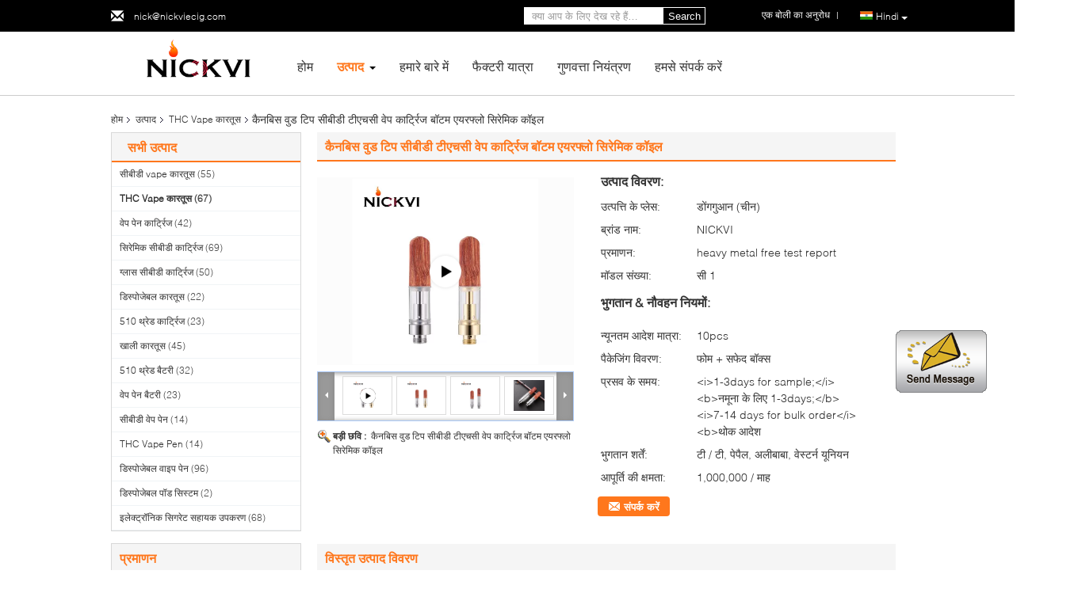

--- FILE ---
content_type: text/html
request_url: https://hindi.cbdvape-cartridge.com/sale-13866236-cannabis-wood-tip-cbd-thc-vape-cartridges-bottom-airflow-ceramic-coil.html
body_size: 34061
content:

<!DOCTYPE html>
<html >
<head>
	<meta charset="utf-8">
	<meta http-equiv="X-UA-Compatible" content="IE=edge">
	<meta name="viewport" content="width=device-width, initial-scale=1">
    <link rel="alternate" href="//m.cbdvape-cartridge.com/sale-13866236-cannabis-wood-tip-cbd-thc-vape-cartridges-bottom-airflow-ceramic-coil.html" media="only screen and (max-width: 640px)" />
<script type="text/javascript">
/*<![CDATA[*/
var query_string = ["Products","Detail"];
var customtplcolor = 99340;
/*]]>*/
</script>
<title>कैनबिस वुड टिप सीबीडी टीएचसी वेप कार्ट्रिज बॉटम एयरफ्लो सिरेमिक कॉइल</title>
    <meta name="keywords" content="टीएचसी वेप कार्ट्रिज सिरेमिक कॉइल, टीएचसी वेप कार्ट्रिज बॉटम एयरफ्लो, कैनबिस ऑयल और वेप कार्ट्रिज, THC Vape कारतूस" />
    <meta name="description" content="उच्च गुणवत्ता कैनबिस वुड टिप सीबीडी टीएचसी वेप कार्ट्रिज बॉटम एयरफ्लो सिरेमिक कॉइल चीन से, चीन का अग्रणी टीएचसी वेप कार्ट्रिज सिरेमिक कॉइल उत्पाद, सख्त गुणवत्ता नियंत्रण के साथ टीएचसी वेप कार्ट्रिज बॉटम एयरफ्लो कारखानों, उच्च गुणवत्ता का उत्पादन कैनबिस ऑयल और वेप कार्ट्रिज उत्पादों." />
			<link type='text/css' rel='stylesheet' href='/??/images/global.css,/photo/cbdvape-cartridge/sitetpl/style/common.css?ver=1628748072' media='all'>
			  <script type='text/javascript' src='/js/jquery.js'></script><script type="application/ld+json">{"@context":"http:\/\/schema.org\/","@type":"Product","name":"\u0915\u0948\u0928\u092c\u093f\u0938 \u0935\u0941\u0921 \u091f\u093f\u092a \u0938\u0940\u092c\u0940\u0921\u0940 \u091f\u0940\u090f\u091a\u0938\u0940 \u0935\u0947\u092a \u0915\u093e\u0930\u094d\u091f\u094d\u0930\u093f\u091c \u092c\u0949\u091f\u092e \u090f\u092f\u0930\u092b\u094d\u0932\u094b \u0938\u093f\u0930\u0947\u092e\u093f\u0915 \u0915\u0949\u0907\u0932","image":"\/\/hindi.cbdvape-cartridge.com\/photo\/pl33988167-cannabis_wood_tip_cbd_thc_vape_cartridges_bottom_airflow_ceramic_coil.jpg","description":"\u0909\u091a\u094d\u091a \u0917\u0941\u0923\u0935\u0924\u094d\u0924\u093e \u0915\u0948\u0928\u092c\u093f\u0938 \u0935\u0941\u0921 \u091f\u093f\u092a \u0938\u0940\u092c\u0940\u0921\u0940 \u091f\u0940\u090f\u091a\u0938\u0940 \u0935\u0947\u092a \u0915\u093e\u0930\u094d\u091f\u094d\u0930\u093f\u091c \u092c\u0949\u091f\u092e \u090f\u092f\u0930\u092b\u094d\u0932\u094b \u0938\u093f\u0930\u0947\u092e\u093f\u0915 \u0915\u0949\u0907\u0932 \u091a\u0940\u0928 \u0938\u0947, \u091a\u0940\u0928 \u0915\u093e \u0905\u0917\u094d\u0930\u0923\u0940 \u091f\u0940\u090f\u091a\u0938\u0940 \u0935\u0947\u092a \u0915\u093e\u0930\u094d\u091f\u094d\u0930\u093f\u091c \u0938\u093f\u0930\u0947\u092e\u093f\u0915 \u0915\u0949\u0907\u0932 \u0909\u0924\u094d\u092a\u093e\u0926, \u0938\u0916\u094d\u0924 \u0917\u0941\u0923\u0935\u0924\u094d\u0924\u093e \u0928\u093f\u092f\u0902\u0924\u094d\u0930\u0923 \u0915\u0947 \u0938\u093e\u0925 \u091f\u0940\u090f\u091a\u0938\u0940 \u0935\u0947\u092a \u0915\u093e\u0930\u094d\u091f\u094d\u0930\u093f\u091c \u092c\u0949\u091f\u092e \u090f\u092f\u0930\u092b\u094d\u0932\u094b \u0915\u093e\u0930\u0916\u093e\u0928\u094b\u0902, \u0909\u091a\u094d\u091a \u0917\u0941\u0923\u0935\u0924\u094d\u0924\u093e \u0915\u093e \u0909\u0924\u094d\u092a\u093e\u0926\u0928 \u0915\u0948\u0928\u092c\u093f\u0938 \u0911\u092f\u0932 \u0914\u0930 \u0935\u0947\u092a \u0915\u093e\u0930\u094d\u091f\u094d\u0930\u093f\u091c \u0909\u0924\u094d\u092a\u093e\u0926\u094b\u0902.","brand":"NICKVI","model":"\u0938\u0940 1","sku":"\u0938\u0940 1","manufacturer":{"@type":"Organization","legalName":"Shenzhen Nickvi Technology Co., Ltd.","address":{"@type":"PostalAddress","addressCountry":"China","addressLocality":"\u0915\u092e\u0930\u093e 2103, \u092c\u093f\u0932\u094d\u0921\u093f\u0902\u0917, \u092c\u093e\u0913\u092f\u0941\u0906\u0928 \u0930\u094b\u0921, \u091c\u093c\u093f\u0915\u094d\u0938\u093f\u092f\u093e\u0902\u0917 \u091f\u093e\u0909\u0928, \u092c\u093e\u0913\u0906\u0928 \u091c\u093f\u0932\u093e, \u0936\u0947\u0928\u094d\u091c\u093c\u0947\u0928 \u0938\u093f\u091f\u0940, \u0917\u094d\u0935\u093e\u0902\u0917\u0921\u094b\u0902\u0917 \u092a\u094d\u0930\u093e\u0902\u0924, \u091a\u0940\u0928\u0964"}}}</script></head>
<body>
	<div id="floatAd" style="width:115px; z-index: 99999;position:absolute;right:40px;bottom:60px;
	height:245px;		">
		<form method="post"
		      onSubmit="return changeAction(this,'/contactnow.html');">
			<input type="hidden" name="pid" value="13866236"/>
			<input alt='मेसेज भेजें' onclick="this.blur()" type="image"
			       src="/images/floatimage_1.gif"/>
		</form>

			</div>
<script>
var originProductInfo = '';
var originProductInfo = {"showproduct":1,"pid":"13866236","name":"\u0915\u0948\u0928\u092c\u093f\u0938 \u0935\u0941\u0921 \u091f\u093f\u092a \u0938\u0940\u092c\u0940\u0921\u0940 \u091f\u0940\u090f\u091a\u0938\u0940 \u0935\u0947\u092a \u0915\u093e\u0930\u094d\u091f\u094d\u0930\u093f\u091c \u092c\u0949\u091f\u092e \u090f\u092f\u0930\u092b\u094d\u0932\u094b \u0938\u093f\u0930\u0947\u092e\u093f\u0915 \u0915\u0949\u0907\u0932","source_url":"\/sale-13866236-.html","picurl":"\/\/hindi.cbdvape-cartridge.com\/photo\/pd33988167-cannabis_wood_tip_cbd_thc_vape_cartridges_bottom_airflow_ceramic_coil.jpg","propertyDetail":[["\u0938\u093e\u092e\u0917\u094d\u0930\u0940","\u092d\u093e\u0930\u0940 \u0927\u093e\u0924\u0941 \u092e\u0941\u0915\u094d\u0924 \u0924\u093e\u0902\u092c\u093e"],["\u0909\u092a\u092f\u0941\u0915\u094d\u0924 \u0924\u0947\u0932","CBD \/ THC \/ \u0921\u0947\u0932\u094d\u091f\u093e 8 \u0924\u0947\u0932"]],"company_name":null,"picurl_c":"\/\/hindi.cbdvape-cartridge.com\/photo\/pc33988167-cannabis_wood_tip_cbd_thc_vape_cartridges_bottom_airflow_ceramic_coil.jpg","username":"Nick","viewTime":"\u0905\u0902\u0924\u093f\u092e \u0932\u0949\u0917\u093f\u0928 : 3 \u0918\u0902\u091f\u0947 28 minuts \u092a\u0939\u0932\u0947","subject":"\u0915\u0943\u092a\u092f\u093e \u092e\u0941\u091d\u0947 \u090f\u092b\u0913\u092c\u0940 \u0915\u0940\u092e\u0924 \u092d\u0947\u091c\u0947\u0902\u0915\u0948\u0928\u092c\u093f\u0938 \u0935\u0941\u0921 \u091f\u093f\u092a \u0938\u0940\u092c\u0940\u0921\u0940 \u091f\u0940\u090f\u091a\u0938\u0940 \u0935\u0947\u092a \u0915\u093e\u0930\u094d\u091f\u094d\u0930\u093f\u091c \u092c\u0949\u091f\u092e \u090f\u092f\u0930\u092b\u094d\u0932\u094b \u0938\u093f\u0930\u0947\u092e\u093f\u0915 \u0915\u0949\u0907\u0932","countrycode":"CA"};
var save_url = "/contactsave.html";
var update_url = "/updateinquiry.html";
var productInfo = {};
var defaulProductInfo = {};
var myDate = new Date();
var curDate = myDate.getFullYear()+'-'+(parseInt(myDate.getMonth())+1)+'-'+myDate.getDate();
var message = '';
var default_pop = 1;
var leaveMessageDialog = document.getElementsByClassName('leave-message-dialog')[0]; // 获取弹层
var _$$ = function (dom) {
    return document.querySelectorAll(dom);
};
resInfo = originProductInfo;
defaulProductInfo.pid = resInfo['pid'];
defaulProductInfo.productName = resInfo['name'];
defaulProductInfo.productInfo = resInfo['propertyDetail'];
defaulProductInfo.productImg = resInfo['picurl_c'];
defaulProductInfo.subject = resInfo['subject'];
defaulProductInfo.productImgAlt = resInfo['name'];
var inquirypopup_tmp = 1;
var message = 'प्रिय,'+'\r\n'+"मुझे दिलचस्पी है"+' '+trim(resInfo['name'])+", क्या आप मुझे अधिक विवरण भेज सकते हैं जैसे प्रकार, आकार, MOQ, सामग्री, आदि।"+'\r\n'+"धन्यवाद!"+'\r\n'+"";
var message_1 = 'प्रिय,'+'\r\n'+"मुझे दिलचस्पी है"+' '+trim(resInfo['name'])+", क्या आप मुझे अधिक विवरण भेज सकते हैं जैसे प्रकार, आकार, MOQ, सामग्री, आदि।"+'\r\n'+"धन्यवाद!"+'\r\n'+"";
var message_2 = 'नमस्ते,'+'\r\n'+"मैं खोज रहा हूँ"+' '+trim(resInfo['name'])+", कृपया मुझे मूल्य, विनिर्देश और चित्र भेजें।"+'\r\n'+"आपकी तेज प्रतिक्रिया को बहुत सराहना मिलेगी।"+'\r\n'+"ज्यादा जानकारी के लिए मुझसे निःसंकोच संपर्क करें।"+'\r\n'+"बहुत बहुत धन्यवाद।";
var message_3 = 'नमस्ते,'+'\r\n'+trim(resInfo['name'])+' '+"मेरी उम्मीदों पर खरा उतरता है।"+'\r\n'+"कृपया मुझे सर्वोत्तम मूल्य और कुछ अन्य उत्पाद जानकारी दें।"+'\r\n'+"मेरे मेल के माध्यम से मुझसे संपर्क करने में संकोच न करें।"+'\r\n'+"बहुत बहुत धन्यवाद।";

var message_4 = 'प्रिय,'+'\r\n'+"एफओबी मूल्य आपके पर क्या है"+' '+trim(resInfo['name'])+'?'+'\r\n'+"नजदीकी बंदरगाह नाम कौन सा है?"+'\r\n'+"कृपया मुझे जल्द से जल्द जवाब दें, आगे की जानकारी साझा करना बेहतर होगा।"+'\r\n'+"सादर!";
var message_5 = 'नमस्ते,'+'\r\n'+"मुझे आपकी बहुत दिलचस्पी है"+' '+trim(resInfo['name'])+'.'+'\r\n'+"कृपया मुझे अपने उत्पाद का विवरण भेजें।"+'\r\n'+"आपके त्वरित उत्तर की प्रतीक्षा है।"+'\r\n'+"मुझे मेल से बेझिझक संपर्क करें।"+'\r\n'+"सादर!";

var message_6 = 'प्रिय,'+'\r\n'+"कृपया हमें अपने बारे में जानकारी प्रदान करें"+' '+trim(resInfo['name'])+", जैसे कि प्रकार, आकार, सामग्री और निश्चित रूप से सर्वोत्तम मूल्य।"+'\r\n'+"आपके त्वरित उत्तर की प्रतीक्षा है।"+'\r\n'+"धन्यवाद!";
var message_7 = 'प्रिय,'+'\r\n'+"क्या आप आपूर्ति कर सकते हैं?"+' '+trim(resInfo['name'])+" हमारे लिए?"+'\r\n'+"पहले हम एक मूल्य सूची और कुछ उत्पाद विवरण चाहते हैं।"+'\r\n'+"मुझे आशा है कि मुझे उत्तर मिलेगा और सहयोग के लिए तत्पर रहेंगे।"+'\r\n'+"आपका बहुत बहुत धन्यवाद।";
var message_8 = 'नमस्ते,'+'\r\n'+"मैं खोज रहा हूँ"+' '+trim(resInfo['name'])+", कृपया मुझे कुछ और विस्तृत उत्पाद जानकारी दें।"+'\r\n'+"मुझे आपके उत्तर की प्रतीक्षा रहेगी।"+'\r\n'+"धन्यवाद!";
var message_9 = 'नमस्ते,'+'\r\n'+"तुम्हारी"+' '+trim(resInfo['name'])+" मेरी आवश्यकताओं को बहुत अच्छी तरह से पूरा करता है।"+'\r\n'+"कृपया मुझे मूल्य, विनिर्देश भेजें, और समान मॉडल ठीक होगा।"+'\r\n'+"मेरे साथ चैट करने के लिए स्वतंत्र महसूस करें।"+'\r\n'+"धन्यवाद!";
var message_10 = 'प्रिय,'+'\r\n'+"मैं विवरण और उद्धरण के बारे में अधिक जानना चाहता हूं"+' '+trim(resInfo['name'])+'.'+'\r\n'+"आप मुझसे कभी भी संपर्क कर सकते हैं।"+'\r\n'+"सादर!";

var r = getRandom(1,10);

defaulProductInfo.message = eval("message_"+r);

var mytAjax = {

    post: function(url, data, fn) {
        var xhr = new XMLHttpRequest();
        xhr.open("POST", url, true);
        xhr.setRequestHeader("Content-Type", "application/x-www-form-urlencoded;charset=UTF-8");
        xhr.setRequestHeader("X-Requested-With", "XMLHttpRequest");
        xhr.setRequestHeader('Content-Type','text/plain;charset=UTF-8');
        xhr.onreadystatechange = function() {
            if(xhr.readyState == 4 && (xhr.status == 200 || xhr.status == 304)) {
                fn.call(this, xhr.responseText);
            }
        };
        xhr.send(data);
    },

    postform: function(url, data, fn) {
        var xhr = new XMLHttpRequest();
        xhr.open("POST", url, true);
        xhr.setRequestHeader("X-Requested-With", "XMLHttpRequest");
        xhr.onreadystatechange = function() {
            if(xhr.readyState == 4 && (xhr.status == 200 || xhr.status == 304)) {
                fn.call(this, xhr.responseText);
            }
        };
        xhr.send(data);
    }
};
window.onload = function(){
    leaveMessageDialog = document.getElementsByClassName('leave-message-dialog')[0];
    if (window.localStorage.recordDialogStatus=='undefined' || (window.localStorage.recordDialogStatus!='undefined' && window.localStorage.recordDialogStatus != curDate)) {
        setTimeout(function(){
            if(parseInt(inquirypopup_tmp%10) == 1){
                creatDialog(defaulProductInfo, 1);
            }
        }, 6000);
    }
};
function trim(str)
{
    str = str.replace(/(^\s*)/g,"");
    return str.replace(/(\s*$)/g,"");
};
function getRandom(m,n){
    var num = Math.floor(Math.random()*(m - n) + n);
    return num;
};
function strBtn(param) {

    var starattextarea = document.getElementById("textareamessage").value.length;
    var email = document.getElementById("startEmail").value;

    var default_tip = document.querySelectorAll(".watermark_container").length;
    if (20 < starattextarea && starattextarea < 3000) {
        if(default_tip>0){
            document.getElementById("textareamessage1").parentNode.parentNode.nextElementSibling.style.display = "none";
        }else{
            document.getElementById("textareamessage1").parentNode.nextElementSibling.style.display = "none";
        }

    } else {
        if(default_tip>0){
            document.getElementById("textareamessage1").parentNode.parentNode.nextElementSibling.style.display = "block";
        }else{
            document.getElementById("textareamessage1").parentNode.nextElementSibling.style.display = "block";
        }

        return;
    }

    var re = /^([a-zA-Z0-9_-])+@([a-zA-Z0-9_-])+\.([a-zA-Z0-9_-])+/i;/*邮箱不区分大小写*/
    if (!re.test(email)) {
        document.getElementById("startEmail").nextElementSibling.style.display = "block";
        return;
    } else {
        document.getElementById("startEmail").nextElementSibling.style.display = "none";
    }

    var subject = document.getElementById("pop_subject").value;
    var pid = document.getElementById("pop_pid").value;
    var message = document.getElementById("textareamessage").value;
    var sender_email = document.getElementById("startEmail").value;
    var tel = '';
    if (document.getElementById("tel0") != undefined && document.getElementById("tel0") != '')
        tel = document.getElementById("tel0").value;
    var form_serialize = '&tel='+tel;

    form_serialize = form_serialize.replace(/\+/g, "%2B");
    mytAjax.post(save_url,"pid="+pid+"&subject="+subject+"&email="+sender_email+"&message="+(message)+form_serialize,function(res){
        var mes = JSON.parse(res);
        if(mes.status == 200){
            var iid = mes.iid;
            document.getElementById("pop_iid").value = iid;
            document.getElementById("pop_uuid").value = mes.uuid;

            if(typeof gtag_report_conversion === "function"){
                gtag_report_conversion();//执行统计js代码
            }
            if(typeof fbq === "function"){
                fbq('track','Purchase');//执行统计js代码
            }
        }
    });
    for (var index = 0; index < document.querySelectorAll(".dialog-content-pql").length; index++) {
        document.querySelectorAll(".dialog-content-pql")[index].style.display = "none";
    };
    $('#idphonepql').val(tel);
    document.getElementById("dialog-content-pql-id").style.display = "block";
    ;
};
function twoBtnOk(param) {

    var selectgender = document.getElementById("Mr").innerHTML;
    var iid = document.getElementById("pop_iid").value;
    var sendername = document.getElementById("idnamepql").value;
    var senderphone = document.getElementById("idphonepql").value;
    var sendercname = document.getElementById("idcompanypql").value;
    var uuid = document.getElementById("pop_uuid").value;
    var gender = 2;
    if(selectgender == 'Mr.') gender = 0;
    if(selectgender == 'Mrs.') gender = 1;
    var pid = document.getElementById("pop_pid").value;
    var form_serialize = '';

        form_serialize = form_serialize.replace(/\+/g, "%2B");

    mytAjax.post(update_url,"iid="+iid+"&gender="+gender+"&uuid="+uuid+"&name="+(sendername)+"&tel="+(senderphone)+"&company="+(sendercname)+form_serialize,function(res){});

    for (var index = 0; index < document.querySelectorAll(".dialog-content-pql").length; index++) {
        document.querySelectorAll(".dialog-content-pql")[index].style.display = "none";
    };
    document.getElementById("dialog-content-pql-ok").style.display = "block";

};
function toCheckMust(name) {
    $('#'+name+'error').hide();
}
function handClidk(param) {
    var starattextarea = document.getElementById("textareamessage1").value.length;
    var email = document.getElementById("startEmail1").value;
    var default_tip = document.querySelectorAll(".watermark_container").length;
    if (20 < starattextarea && starattextarea < 3000) {
        if(default_tip>0){
            document.getElementById("textareamessage1").parentNode.parentNode.nextElementSibling.style.display = "none";
        }else{
            document.getElementById("textareamessage1").parentNode.nextElementSibling.style.display = "none";
        }

    } else {
        if(default_tip>0){
            document.getElementById("textareamessage1").parentNode.parentNode.nextElementSibling.style.display = "block";
        }else{
            document.getElementById("textareamessage1").parentNode.nextElementSibling.style.display = "block";
        }

        return;
    }

    var re = /^([a-zA-Z0-9_-])+@([a-zA-Z0-9_-])+\.([a-zA-Z0-9_-])+/i;
    if (!re.test(email)) {
        document.getElementById("startEmail1").nextElementSibling.style.display = "block";
        return;
    } else {
        document.getElementById("startEmail1").nextElementSibling.style.display = "none";
    }

    var subject = document.getElementById("pop_subject").value;
    var pid = document.getElementById("pop_pid").value;
    var message = document.getElementById("textareamessage1").value;
    var sender_email = document.getElementById("startEmail1").value;
    var form_serialize = tel = '';
    if (document.getElementById("tel1") != undefined && document.getElementById("tel1") != '')
        tel = document.getElementById("tel1").value;
        mytAjax.post(save_url,"email="+sender_email+"&tel="+tel+"&pid="+pid+"&message="+message+"&subject="+subject+form_serialize,function(res){

        var mes = JSON.parse(res);
        if(mes.status == 200){
            var iid = mes.iid;
            document.getElementById("pop_iid").value = iid;
            document.getElementById("pop_uuid").value = mes.uuid;
            if(typeof gtag_report_conversion === "function"){
                gtag_report_conversion();//执行统计js代码
            }
        }

    });
    for (var index = 0; index < document.querySelectorAll(".dialog-content-pql").length; index++) {
        document.querySelectorAll(".dialog-content-pql")[index].style.display = "none";
    };
    $('#idphonepql').val(tel);
    document.getElementById("dialog-content-pql-id").style.display = "block";

};
window.addEventListener('load', function () {
    $('.checkbox-wrap label').each(function(){
        if($(this).find('input').prop('checked')){
            $(this).addClass('on')
        }else {
            $(this).removeClass('on')
        }
    })
    $(document).on('click', '.checkbox-wrap label' , function(ev){
        if (ev.target.tagName.toUpperCase() != 'INPUT') {
            $(this).toggleClass('on')
        }
    })
})
function handDialog(pdata) {
    data = JSON.parse(pdata);
    productInfo.productName = data.productName;
    productInfo.productInfo = data.productInfo;
    productInfo.productImg = data.productImg;
    productInfo.subject = data.subject;

    var message = 'प्रिय,'+'\r\n'+"मुझे दिलचस्पी है"+' '+trim(data.productName)+", क्या आप मुझे अधिक विवरण भेज सकते हैं जैसे कि प्रकार, आकार, मात्रा, सामग्री, आदि।"+'\r\n'+"धन्यवाद!"+'\r\n'+"";

    var message = 'प्रिय,'+'\r\n'+"मुझे दिलचस्पी है"+' '+trim(data.productName)+", क्या आप मुझे अधिक विवरण भेज सकते हैं जैसे प्रकार, आकार, MOQ, सामग्री, आदि।"+'\r\n'+"धन्यवाद!"+'\r\n'+"";
    var message_1 = 'प्रिय,'+'\r\n'+"मुझे दिलचस्पी है"+' '+trim(data.productName)+", क्या आप मुझे अधिक विवरण भेज सकते हैं जैसे प्रकार, आकार, MOQ, सामग्री, आदि।"+'\r\n'+"धन्यवाद!"+'\r\n'+"";
    var message_2 = 'नमस्ते,'+'\r\n'+"मैं खोज रहा हूँ"+' '+trim(data.productName)+", कृपया मुझे मूल्य, विनिर्देश और चित्र भेजें।"+'\r\n'+"आपकी तेज प्रतिक्रिया को बहुत सराहना मिलेगी।"+'\r\n'+"ज्यादा जानकारी के लिए मुझसे निःसंकोच संपर्क करें।"+'\r\n'+"बहुत बहुत धन्यवाद।";
    var message_3 = 'नमस्ते,'+'\r\n'+trim(data.productName)+' '+"मेरी उम्मीदों पर खरा उतरता है।"+'\r\n'+"कृपया मुझे सर्वोत्तम मूल्य और कुछ अन्य उत्पाद जानकारी दें।"+'\r\n'+"मेरे मेल के माध्यम से मुझसे संपर्क करने में संकोच न करें।"+'\r\n'+"बहुत बहुत धन्यवाद।";

    var message_4 = 'प्रिय,'+'\r\n'+"एफओबी मूल्य आपके पर क्या है"+' '+trim(data.productName)+'?'+'\r\n'+"नजदीकी बंदरगाह नाम कौन सा है?"+'\r\n'+"कृपया मुझे जल्द से जल्द जवाब दें, आगे की जानकारी साझा करना बेहतर होगा।"+'\r\n'+"सादर!";
    var message_5 = 'नमस्ते,'+'\r\n'+"मुझे आपकी बहुत दिलचस्पी है"+' '+trim(data.productName)+'.'+'\r\n'+"कृपया मुझे अपने उत्पाद का विवरण भेजें।"+'\r\n'+"आपके त्वरित उत्तर की प्रतीक्षा है।"+'\r\n'+"मुझे मेल से बेझिझक संपर्क करें।"+'\r\n'+"सादर!";

    var message_6 = 'प्रिय,'+'\r\n'+"कृपया हमें अपने बारे में जानकारी प्रदान करें"+' '+trim(data.productName)+", जैसे कि प्रकार, आकार, सामग्री और निश्चित रूप से सर्वोत्तम मूल्य।"+'\r\n'+"आपके त्वरित उत्तर की प्रतीक्षा है।"+'\r\n'+"धन्यवाद!";
    var message_7 = 'प्रिय,'+'\r\n'+"क्या आप आपूर्ति कर सकते हैं?"+' '+trim(data.productName)+" हमारे लिए?"+'\r\n'+"पहले हम एक मूल्य सूची और कुछ उत्पाद विवरण चाहते हैं।"+'\r\n'+"मुझे आशा है कि मुझे उत्तर मिलेगा और सहयोग के लिए तत्पर रहेंगे।"+'\r\n'+"आपका बहुत बहुत धन्यवाद।";
    var message_8 = 'नमस्ते,'+'\r\n'+"मैं खोज रहा हूँ"+' '+trim(data.productName)+", कृपया मुझे कुछ और विस्तृत उत्पाद जानकारी दें।"+'\r\n'+"मुझे आपके उत्तर की प्रतीक्षा रहेगी।"+'\r\n'+"धन्यवाद!";
    var message_9 = 'नमस्ते,'+'\r\n'+"तुम्हारी"+' '+trim(data.productName)+" मेरी आवश्यकताओं को बहुत अच्छी तरह से पूरा करता है।"+'\r\n'+"कृपया मुझे मूल्य, विनिर्देश भेजें, और समान मॉडल ठीक होगा।"+'\r\n'+"मेरे साथ चैट करने के लिए स्वतंत्र महसूस करें।"+'\r\n'+"धन्यवाद!";
    var message_10 = 'प्रिय,'+'\r\n'+"मैं विवरण और उद्धरण के बारे में अधिक जानना चाहता हूं"+' '+trim(data.productName)+'.'+'\r\n'+"आप मुझसे कभी भी संपर्क कर सकते हैं।"+'\r\n'+"सादर!";

    var r = getRandom(1,10);

    productInfo.message = eval("message_"+r);
    if(parseInt(inquirypopup_tmp/10) == 1){
        productInfo.message = "";
    }
    productInfo.pid = data.pid;
    creatDialog(productInfo, 2);
};

function closepql(param) {

    leaveMessageDialog.style.display = 'none';
};

function closepql2(param) {

    for (var index = 0; index < document.querySelectorAll(".dialog-content-pql").length; index++) {
        document.querySelectorAll(".dialog-content-pql")[index].style.display = "none";
    };
    document.getElementById("dialog-content-pql-ok").style.display = "block";
};

function initProduct(productInfo,type){

    productInfo.productName = unescape(productInfo.productName);
    productInfo.message = unescape(productInfo.message);

    leaveMessageDialog = document.getElementsByClassName('leave-message-dialog')[0];
    leaveMessageDialog.style.display = "block";
    if(type == 3){
        var popinquiryemail = document.getElementById("popinquiryemail").value;
        _$$("#startEmail1")[0].value = popinquiryemail;
    }else{
        _$$("#startEmail1")[0].value = "";
    }
    _$$("#startEmail")[0].value = "";
    _$$("#idnamepql")[0].value = "";
    _$$("#idphonepql")[0].value = "";
    _$$("#idcompanypql")[0].value = "";

    _$$("#pop_pid")[0].value = productInfo.pid;
    _$$("#pop_subject")[0].value = productInfo.subject;
    
    if(parseInt(inquirypopup_tmp/10) == 1){
        productInfo.message = "";
    }

    _$$("#textareamessage1")[0].value = productInfo.message;
    _$$("#textareamessage")[0].value = productInfo.message;

    _$$("#dialog-content-pql-id .titlep")[0].innerHTML = productInfo.productName;
    _$$("#dialog-content-pql-id img")[0].setAttribute("src", productInfo.productImg);
    _$$("#dialog-content-pql-id img")[0].setAttribute("alt", productInfo.productImgAlt);

    _$$("#dialog-content-pql-id-hand img")[0].setAttribute("src", productInfo.productImg);
    _$$("#dialog-content-pql-id-hand img")[0].setAttribute("alt", productInfo.productImgAlt);
    _$$("#dialog-content-pql-id-hand .titlep")[0].innerHTML = productInfo.productName;

    if (productInfo.productInfo.length > 0) {
        var ul2, ul;
        ul = document.createElement("ul");
        for (var index = 0; index < productInfo.productInfo.length; index++) {
            var el = productInfo.productInfo[index];
            var li = document.createElement("li");
            var span1 = document.createElement("span");
            span1.innerHTML = el[0] + ":";
            var span2 = document.createElement("span");
            span2.innerHTML = el[1];
            li.appendChild(span1);
            li.appendChild(span2);
            ul.appendChild(li);

        }
        ul2 = ul.cloneNode(true);
        if (type === 1) {
            _$$("#dialog-content-pql-id .left")[0].replaceChild(ul, _$$("#dialog-content-pql-id .left ul")[0]);
        } else {
            _$$("#dialog-content-pql-id-hand .left")[0].replaceChild(ul2, _$$("#dialog-content-pql-id-hand .left ul")[0]);
            _$$("#dialog-content-pql-id .left")[0].replaceChild(ul, _$$("#dialog-content-pql-id .left ul")[0]);
        }
    };
    for (var index = 0; index < _$$("#dialog-content-pql-id .right ul li").length; index++) {
        _$$("#dialog-content-pql-id .right ul li")[index].addEventListener("click", function (params) {
            _$$("#dialog-content-pql-id .right #Mr")[0].innerHTML = this.innerHTML
        }, false)

    };

};
function closeInquiryCreateDialog() {
    document.getElementById("xuanpan_dialog_box_pql").style.display = "none";
};
function showInquiryCreateDialog() {
    document.getElementById("xuanpan_dialog_box_pql").style.display = "block";
};
function submitPopInquiry(){
    var message = document.getElementById("inquiry_message").value;
    var email = document.getElementById("inquiry_email").value;
    var subject = defaulProductInfo.subject;
    var pid = defaulProductInfo.pid;
    if (email === undefined) {
        showInquiryCreateDialog();
        document.getElementById("inquiry_email").style.border = "1px solid red";
        return false;
    };
    if (message === undefined) {
        showInquiryCreateDialog();
        document.getElementById("inquiry_message").style.border = "1px solid red";
        return false;
    };
    if (email.search(/^\w+((-\w+)|(\.\w+))*\@[A-Za-z0-9]+((\.|-)[A-Za-z0-9]+)*\.[A-Za-z0-9]+$/) == -1) {
        document.getElementById("inquiry_email").style.border= "1px solid red";
        showInquiryCreateDialog();
        return false;
    } else {
        document.getElementById("inquiry_email").style.border= "";
    };
    if (message.length < 20 || message.length >3000) {
        showInquiryCreateDialog();
        document.getElementById("inquiry_message").style.border = "1px solid red";
        return false;
    } else {
        document.getElementById("inquiry_message").style.border = "";
    };
    var tel = '';
    if (document.getElementById("tel") != undefined && document.getElementById("tel") != '')
        tel = document.getElementById("tel").value;

    mytAjax.post(save_url,"pid="+pid+"&subject="+subject+"&email="+email+"&message="+(message)+'&tel='+tel,function(res){
        var mes = JSON.parse(res);
        if(mes.status == 200){
            var iid = mes.iid;
            document.getElementById("pop_iid").value = iid;
            document.getElementById("pop_uuid").value = mes.uuid;

        }
    });
    initProduct(defaulProductInfo);
    for (var index = 0; index < document.querySelectorAll(".dialog-content-pql").length; index++) {
        document.querySelectorAll(".dialog-content-pql")[index].style.display = "none";
    };
    $('#idphonepql').val(tel);
    document.getElementById("dialog-content-pql-id").style.display = "block";

};

//带附件上传
function submitPopInquiryfile(email_id,message_id,check_sort,name_id,phone_id,company_id,attachments){

    if(typeof(check_sort) == 'undefined'){
        check_sort = 0;
    }
    var message = document.getElementById(message_id).value;
    var email = document.getElementById(email_id).value;
    var attachments = document.getElementById(attachments).value;
    if(typeof(name_id) !== 'undefined' && name_id != ""){
        var name  = document.getElementById(name_id).value;
    }
    if(typeof(phone_id) !== 'undefined' && phone_id != ""){
        var phone = document.getElementById(phone_id).value;
    }
    if(typeof(company_id) !== 'undefined' && company_id != ""){
        var company = document.getElementById(company_id).value;
    }
    var subject = defaulProductInfo.subject;
    var pid = defaulProductInfo.pid;

    if(check_sort == 0){
        if (email === undefined) {
            showInquiryCreateDialog();
            document.getElementById(email_id).style.border = "1px solid red";
            return false;
        };
        if (message === undefined) {
            showInquiryCreateDialog();
            document.getElementById(message_id).style.border = "1px solid red";
            return false;
        };

        if (email.search(/^\w+((-\w+)|(\.\w+))*\@[A-Za-z0-9]+((\.|-)[A-Za-z0-9]+)*\.[A-Za-z0-9]+$/) == -1) {
            document.getElementById(email_id).style.border= "1px solid red";
            showInquiryCreateDialog();
            return false;
        } else {
            document.getElementById(email_id).style.border= "";
        };
        if (message.length < 20 || message.length >3000) {
            showInquiryCreateDialog();
            document.getElementById(message_id).style.border = "1px solid red";
            return false;
        } else {
            document.getElementById(message_id).style.border = "";
        };
    }else{

        if (message === undefined) {
            showInquiryCreateDialog();
            document.getElementById(message_id).style.border = "1px solid red";
            return false;
        };

        if (email === undefined) {
            showInquiryCreateDialog();
            document.getElementById(email_id).style.border = "1px solid red";
            return false;
        };

        if (message.length < 20 || message.length >3000) {
            showInquiryCreateDialog();
            document.getElementById(message_id).style.border = "1px solid red";
            return false;
        } else {
            document.getElementById(message_id).style.border = "";
        };

        if (email.search(/^\w+((-\w+)|(\.\w+))*\@[A-Za-z0-9]+((\.|-)[A-Za-z0-9]+)*\.[A-Za-z0-9]+$/) == -1) {
            document.getElementById(email_id).style.border= "1px solid red";
            showInquiryCreateDialog();
            return false;
        } else {
            document.getElementById(email_id).style.border= "";
        };

    };

    mytAjax.post(save_url,"pid="+pid+"&subject="+subject+"&email="+email+"&message="+message+"&company="+company+"&attachments="+attachments,function(res){
        var mes = JSON.parse(res);
        if(mes.status == 200){
            var iid = mes.iid;
            document.getElementById("pop_iid").value = iid;
            document.getElementById("pop_uuid").value = mes.uuid;

            if(typeof gtag_report_conversion === "function"){
                gtag_report_conversion();//执行统计js代码
            }
            if(typeof fbq === "function"){
                fbq('track','Purchase');//执行统计js代码
            }
        }
    });
    initProduct(defaulProductInfo);

    if(name !== undefined && name != ""){
        _$$("#idnamepql")[0].value = name;
    }

    if(phone !== undefined && phone != ""){
        _$$("#idphonepql")[0].value = phone;
    }

    if(company !== undefined && company != ""){
        _$$("#idcompanypql")[0].value = company;
    }

    for (var index = 0; index < document.querySelectorAll(".dialog-content-pql").length; index++) {
        document.querySelectorAll(".dialog-content-pql")[index].style.display = "none";
    };
    document.getElementById("dialog-content-pql-id").style.display = "block";

};
function submitPopInquiryByParam(email_id,message_id,check_sort,name_id,phone_id,company_id){

    if(typeof(check_sort) == 'undefined'){
        check_sort = 0;
    }

    var senderphone = '';
    var message = document.getElementById(message_id).value;
    var email = document.getElementById(email_id).value;
    if(typeof(name_id) !== 'undefined' && name_id != ""){
        var name  = document.getElementById(name_id).value;
    }
    if(typeof(phone_id) !== 'undefined' && phone_id != ""){
        var phone = document.getElementById(phone_id).value;
        senderphone = phone;
    }
    if(typeof(company_id) !== 'undefined' && company_id != ""){
        var company = document.getElementById(company_id).value;
    }
    var subject = defaulProductInfo.subject;
    var pid = defaulProductInfo.pid;

    if(check_sort == 0){
        if (email === undefined) {
            showInquiryCreateDialog();
            document.getElementById(email_id).style.border = "1px solid red";
            return false;
        };
        if (message === undefined) {
            showInquiryCreateDialog();
            document.getElementById(message_id).style.border = "1px solid red";
            return false;
        };

        if (email.search(/^\w+((-\w+)|(\.\w+))*\@[A-Za-z0-9]+((\.|-)[A-Za-z0-9]+)*\.[A-Za-z0-9]+$/) == -1) {
            document.getElementById(email_id).style.border= "1px solid red";
            showInquiryCreateDialog();
            return false;
        } else {
            document.getElementById(email_id).style.border= "";
        };
        if (message.length < 20 || message.length >3000) {
            showInquiryCreateDialog();
            document.getElementById(message_id).style.border = "1px solid red";
            return false;
        } else {
            document.getElementById(message_id).style.border = "";
        };
    }else{

        if (message === undefined) {
            showInquiryCreateDialog();
            document.getElementById(message_id).style.border = "1px solid red";
            return false;
        };

        if (email === undefined) {
            showInquiryCreateDialog();
            document.getElementById(email_id).style.border = "1px solid red";
            return false;
        };

        if (message.length < 20 || message.length >3000) {
            showInquiryCreateDialog();
            document.getElementById(message_id).style.border = "1px solid red";
            return false;
        } else {
            document.getElementById(message_id).style.border = "";
        };

        if (email.search(/^\w+((-\w+)|(\.\w+))*\@[A-Za-z0-9]+((\.|-)[A-Za-z0-9]+)*\.[A-Za-z0-9]+$/) == -1) {
            document.getElementById(email_id).style.border= "1px solid red";
            showInquiryCreateDialog();
            return false;
        } else {
            document.getElementById(email_id).style.border= "";
        };

    };

    var productsku = "";
    if($("#product_sku").length > 0){
        productsku = $("#product_sku").html();
    }

    mytAjax.post(save_url,"tel="+senderphone+"&pid="+pid+"&subject="+subject+"&email="+email+"&message="+message+"&messagesku="+encodeURI(productsku),function(res){
        var mes = JSON.parse(res);
        if(mes.status == 200){
            var iid = mes.iid;
            document.getElementById("pop_iid").value = iid;
            document.getElementById("pop_uuid").value = mes.uuid;

            if(typeof gtag_report_conversion === "function"){
                gtag_report_conversion();//执行统计js代码
            }
            if(typeof fbq === "function"){
                fbq('track','Purchase');//执行统计js代码
            }
        }
    });
    initProduct(defaulProductInfo);

    if(name !== undefined && name != ""){
        _$$("#idnamepql")[0].value = name;
    }

    if(phone !== undefined && phone != ""){
        _$$("#idphonepql")[0].value = phone;
    }

    if(company !== undefined && company != ""){
        _$$("#idcompanypql")[0].value = company;
    }

    for (var index = 0; index < document.querySelectorAll(".dialog-content-pql").length; index++) {
        document.querySelectorAll(".dialog-content-pql")[index].style.display = "none";

    };
    document.getElementById("dialog-content-pql-id").style.display = "block";

};
function creatDialog(productInfo, type) {

    if(type == 1){
        if(default_pop != 1){
            return false;
        }
        window.localStorage.recordDialogStatus = curDate;
    }else{
        default_pop = 0;
    }
    initProduct(productInfo, type);
    if (type === 1) {
        // 自动弹出
        for (var index = 0; index < document.querySelectorAll(".dialog-content-pql").length; index++) {

            document.querySelectorAll(".dialog-content-pql")[index].style.display = "none";
        };
        document.getElementById("dialog-content-pql").style.display = "block";
    } else {
        // 手动弹出
        for (var index = 0; index < document.querySelectorAll(".dialog-content-pql").length; index++) {
            document.querySelectorAll(".dialog-content-pql")[index].style.display = "none";
        };
        document.getElementById("dialog-content-pql-id-hand").style.display = "block";
    }
}

//带邮箱信息打开询盘框 emailtype=1表示带入邮箱
function openDialog(emailtype){
    var type = 2;//不带入邮箱，手动弹出
    if(emailtype == 1){
        var popinquiryemail = document.getElementById("popinquiryemail").value;
        var re = /^([a-zA-Z0-9_-])+@([a-zA-Z0-9_-])+\.([a-zA-Z0-9_-])+/i;
        if (!re.test(popinquiryemail)) {
            //前端提示样式;
            showInquiryCreateDialog();
            document.getElementById("popinquiryemail").style.border = "1px solid red";
            return false;
        } else {
            //前端提示样式;
        }
        var type = 3;
    }
    creatDialog(defaulProductInfo,type);
}

//上传附件
function inquiryUploadFile(){
    var fileObj = document.querySelector("#fileId").files[0];
    //构建表单数据
    var formData = new FormData();
    var filesize = fileObj.size;
    if(filesize > 10485760 || filesize == 0) {
        document.getElementById("filetips").style.display = "block";
        return false;
    }else {
        document.getElementById("filetips").style.display = "none";
    }
    formData.append('popinquiryfile', fileObj);
    document.getElementById("quotefileform").reset();
    var save_url = "/inquiryuploadfile.html";
    mytAjax.postform(save_url,formData,function(res){
        var mes = JSON.parse(res);
        if(mes.status == 200){
            document.getElementById("uploader-file-info").innerHTML = document.getElementById("uploader-file-info").innerHTML + "<span class=op>"+mes.attfile.name+"<a class=delatt id=att"+mes.attfile.id+" onclick=delatt("+mes.attfile.id+");>Delete</a></span>";
            var nowattachs = document.getElementById("attachments").value;
            if( nowattachs !== ""){
                var attachs = JSON.parse(nowattachs);
                attachs[mes.attfile.id] = mes.attfile;
            }else{
                var attachs = {};
                attachs[mes.attfile.id] = mes.attfile;
            }
            document.getElementById("attachments").value = JSON.stringify(attachs);
        }
    });
}
//附件删除
function delatt(attid)
{
    var nowattachs = document.getElementById("attachments").value;
    if( nowattachs !== ""){
        var attachs = JSON.parse(nowattachs);
        if(attachs[attid] == ""){
            return false;
        }
        var formData = new FormData();
        var delfile = attachs[attid]['filename'];
        var save_url = "/inquirydelfile.html";
        if(delfile != "") {
            formData.append('delfile', delfile);
            mytAjax.postform(save_url, formData, function (res) {
                if(res !== "") {
                    var mes = JSON.parse(res);
                    if (mes.status == 200) {
                        delete attachs[attid];
                        document.getElementById("attachments").value = JSON.stringify(attachs);
                        var s = document.getElementById("att"+attid);
                        s.parentNode.remove();
                    }
                }
            });
        }
    }else{
        return false;
    }
}

</script>
<div class="leave-message-dialog" style="display: none">
<style>
    .leave-message-dialog .close:before, .leave-message-dialog .close:after{
        content:initial;
    }
</style>
<div class="dialog-content-pql" id="dialog-content-pql" style="display: none">
    <span class="close" onclick="closepql()"><svg t="1648434466530" class="icon" viewBox="0 0 1024 1024" version="1.1" xmlns="http://www.w3.org/2000/svg" p-id="2198" width="16" height="16"><path d="M576 512l277.333333 277.333333-64 64-277.333333-277.333333L234.666667 853.333333 170.666667 789.333333l277.333333-277.333333L170.666667 234.666667 234.666667 170.666667l277.333333 277.333333L789.333333 170.666667 853.333333 234.666667 576 512z" fill="#444444" p-id="2199"></path></svg></span>
    <div class="title">
        <p class="firstp-pql">एक संदेश छोड़ें</p>
        <p class="lastp-pql"></p>
    </div>
    <div class="form">
        <div class="textarea">
            <textarea style='font-family: robot;'  name="" id="textareamessage" cols="30" rows="10" style="margin-bottom:14px;width:100%"
                placeholder=""></textarea>
        </div>
        <p class="error-pql"> <span class="icon-pql"><img src="/images/error.png" alt=""></span> आपका संदेश 20-3,000 अक्षरों के बीच होना चाहिए!</p>
        <input id="startEmail" type="text" placeholder="अपना ईमेल दर्ज करें" onkeydown="if(event.keyCode === 13){ strBtn();}">
        <p class="error-pql"><span class="icon-pql"><img src="/images/error.png" alt=""></span> कृपया अपनी ईमेल देखें! </p>
                <div class="operations">
            <div class='btn' id="submitStart" type="submit" onclick="strBtn()">प्रस्तुत</div>
        </div>
            </div>
</div>
<div class="dialog-content-pql dialog-content-pql-id" id="dialog-content-pql-id" style="display:none">
        <span class="close" onclick="closepql2()"><svg t="1648434466530" class="icon" viewBox="0 0 1024 1024" version="1.1" xmlns="http://www.w3.org/2000/svg" p-id="2198" width="16" height="16"><path d="M576 512l277.333333 277.333333-64 64-277.333333-277.333333L234.666667 853.333333 170.666667 789.333333l277.333333-277.333333L170.666667 234.666667 234.666667 170.666667l277.333333 277.333333L789.333333 170.666667 853.333333 234.666667 576 512z" fill="#444444" p-id="2199"></path></svg></span>
    <div class="left">
        <div class="img"><img></div>
        <p class="titlep"></p>
        <ul> </ul>
    </div>
    <div class="right">
                <p class="title">अधिक जानकारी बेहतर संचार की सुविधा देती है।</p>
                <div style="position: relative;">
            <div class="mr"> <span id="Mr">श्री।</span>
                <ul>
                    <li>श्री।</li>
                    <li>श्रीमती।</li>
                </ul>
            </div>
            <input style="text-indent: 80px;" type="text" id="idnamepql" placeholder="अपना नाम इनपुट करें">
        </div>
        <input type="text"  id="idphonepql"  placeholder="फ़ोन नंबर">
        <input type="text" id="idcompanypql" placeholder="कंपनी" onkeydown="if(event.keyCode === 13){ twoBtnOk();}">
                <div class="btn form_new" id="twoBtnOk" onclick="twoBtnOk()">ठीक</div>
    </div>
</div>

<div class="dialog-content-pql dialog-content-pql-ok" id="dialog-content-pql-ok" style="display:none">
        <span class="close" onclick="closepql()"><svg t="1648434466530" class="icon" viewBox="0 0 1024 1024" version="1.1" xmlns="http://www.w3.org/2000/svg" p-id="2198" width="16" height="16"><path d="M576 512l277.333333 277.333333-64 64-277.333333-277.333333L234.666667 853.333333 170.666667 789.333333l277.333333-277.333333L170.666667 234.666667 234.666667 170.666667l277.333333 277.333333L789.333333 170.666667 853.333333 234.666667 576 512z" fill="#444444" p-id="2199"></path></svg></span>
    <div class="duihaook"></div>
        <p class="title">सफलतापूर्वक जमा!</p>
        <p class="p1" style="text-align: center; font-size: 18px; margin-top: 14px;"></p>
    <div class="btn" onclick="closepql()" id="endOk" style="margin: 0 auto;margin-top: 50px;">ठीक</div>
</div>
<div class="dialog-content-pql dialog-content-pql-id dialog-content-pql-id-hand" id="dialog-content-pql-id-hand"
    style="display:none">
     <input type="hidden" name="pop_pid" id="pop_pid" value="0">
     <input type="hidden" name="pop_subject" id="pop_subject" value="">
     <input type="hidden" name="pop_iid" id="pop_iid" value="0">
     <input type="hidden" name="pop_uuid" id="pop_uuid" value="0">
        <span class="close" onclick="closepql()"><svg t="1648434466530" class="icon" viewBox="0 0 1024 1024" version="1.1" xmlns="http://www.w3.org/2000/svg" p-id="2198" width="16" height="16"><path d="M576 512l277.333333 277.333333-64 64-277.333333-277.333333L234.666667 853.333333 170.666667 789.333333l277.333333-277.333333L170.666667 234.666667 234.666667 170.666667l277.333333 277.333333L789.333333 170.666667 853.333333 234.666667 576 512z" fill="#444444" p-id="2199"></path></svg></span>
    <div class="left">
        <div class="img"><img></div>
        <p class="titlep"></p>
        <ul> </ul>
    </div>
    <div class="right" style="float:right">
                <div class="title">
            <p class="firstp-pql">एक संदेश छोड़ें</p>
            <p class="lastp-pql"></p>
        </div>
                <div class="form">
            <div class="textarea">
                <textarea style='font-family: robot;' name="message" id="textareamessage1" cols="30" rows="10"
                    placeholder=""></textarea>
            </div>
            <p class="error-pql"> <span class="icon-pql"><img src="/images/error.png" alt=""></span> आपका संदेश 20-3,000 अक्षरों के बीच होना चाहिए!</p>
            <input id="startEmail1" name="email" data-type="1" type="text" placeholder="अपना ईमेल दर्ज करें" onkeydown="if(event.keyCode === 13){ handClidk();}">
            <p class="error-pql"><span class="icon-pql"><img src="/images/error.png" alt=""></span> कृपया अपनी ईमेल देखें!</p>
                            <input style="display:none" id="tel1" name="tel" type="text" oninput="value=value.replace(/[^0-9_+-]/g,'');" placeholder="फ़ोन नंबर">
                        <div class="operations">
                <div class='btn' id="submitStart1" type="submit" onclick="handClidk()">प्रस्तुत</div>
            </div>
        </div>
    </div>
</div>
</div>
<div id="xuanpan_dialog_box_pql" class="xuanpan_dialog_box_pql"
    style="display:none;background:rgba(0,0,0,.6);width:100%;height:100%;position: fixed;top:0;left:0;z-index: 999999;">
    <div class="box_pql"
      style="width:526px;height:206px;background:rgba(255,255,255,1);opacity:1;border-radius:4px;position: absolute;left: 50%;top: 50%;transform: translate(-50%,-50%);">
      <div onclick="closeInquiryCreateDialog()" class="close close_create_dialog"
        style="cursor: pointer;height:42px;width:40px;float:right;padding-top: 16px;"><span
          style="display: inline-block;width: 25px;height: 2px;background: rgb(114, 114, 114);transform: rotate(45deg); "><span
            style="display: block;width: 25px;height: 2px;background: rgb(114, 114, 114);transform: rotate(-90deg); "></span></span>
      </div>
      <div
        style="height: 72px; overflow: hidden; text-overflow: ellipsis; display:-webkit-box;-ebkit-line-clamp: 3;-ebkit-box-orient: vertical; margin-top: 58px; padding: 0 84px; font-size: 18px; color: rgba(51, 51, 51, 1); text-align: center; ">
        कृपया अपने सही ईमेल और विस्तृत आवश्यकताओं को छोड़ दें।</div>
      <div onclick="closeInquiryCreateDialog()" class="close_create_dialog"
        style="width: 139px; height: 36px; background: rgba(253, 119, 34, 1); border-radius: 4px; margin: 16px auto; color: rgba(255, 255, 255, 1); font-size: 18px; line-height: 36px; text-align: center;">
        ठीक</div>
    </div>
</div><a title='चैट' href="/webim/webim_tab.html" class="footer_webim_a" rel="nofollow" onclick= 'setwebimCookie(71696,13866236,0);' target="_blank">
    <div class="footer_webim" style="display:none">
        <div class="chat-button-content">
            <i class="chat-button"></i>
        </div>
    </div>
</a><div class="f_header_menu_pic_search">
    <div class="top_bg">
        <div class="top">
            <div class="web_adress">
                <span class="glyphicon glyphicon-envelope"></span>
                <a title="Shenzhen Nickvi Technology Co., Ltd." href="mailto:nick@nickviecig.com">nick@nickviecig.com</a>            </div>
            <div class="phone" style="display:none">
                <span class="glyphicon glyphicon-earphone"></span>
                <span id="hourZone"></span>
            </div>

            <!--language-->
                            <div class="top_language">
                    <div class="lan_wrap">
                        <ul class="user">
                            <li class="select_language_wrap">
                                                                <span class="selected">
                                <a id="tranimg" href="javascript:；"
                                   class="hindi">
                                    Hindi                                    <span class="arrow"></span>
                                </a>
                            </span>
                                <dl id="p_l" class="select_language">
                                                                            <dt class="english">
                                                                                        <a title="चीन अच्छी गुणवत्ता [#g1#]  on बिक्री" href="http://www.cbdvape-cartridge.com/sale-13866236-cannabis-wood-tip-cbd-thc-vape-cartridges-bottom-airflow-ceramic-coil.html">English</a>                                        </dt>
                                                                            <dt class="french">
                                                                                        <a title="चीन अच्छी गुणवत्ता [#g1#]  on बिक्री" href="http://french.cbdvape-cartridge.com/sale-13866236-cannabis-wood-tip-cbd-thc-vape-cartridges-bottom-airflow-ceramic-coil.html">French</a>                                        </dt>
                                                                            <dt class="german">
                                                                                        <a title="चीन अच्छी गुणवत्ता [#g1#]  on बिक्री" href="http://german.cbdvape-cartridge.com/sale-13866236-cannabis-wood-tip-cbd-thc-vape-cartridges-bottom-airflow-ceramic-coil.html">German</a>                                        </dt>
                                                                            <dt class="italian">
                                                                                        <a title="चीन अच्छी गुणवत्ता [#g1#]  on बिक्री" href="http://italian.cbdvape-cartridge.com/sale-13866236-cannabis-wood-tip-cbd-thc-vape-cartridges-bottom-airflow-ceramic-coil.html">Italian</a>                                        </dt>
                                                                            <dt class="russian">
                                                                                        <a title="चीन अच्छी गुणवत्ता [#g1#]  on बिक्री" href="http://russian.cbdvape-cartridge.com/sale-13866236-cannabis-wood-tip-cbd-thc-vape-cartridges-bottom-airflow-ceramic-coil.html">Russian</a>                                        </dt>
                                                                            <dt class="spanish">
                                                                                        <a title="चीन अच्छी गुणवत्ता [#g1#]  on बिक्री" href="http://spanish.cbdvape-cartridge.com/sale-13866236-cannabis-wood-tip-cbd-thc-vape-cartridges-bottom-airflow-ceramic-coil.html">Spanish</a>                                        </dt>
                                                                            <dt class="portuguese">
                                                                                        <a title="चीन अच्छी गुणवत्ता [#g1#]  on बिक्री" href="http://portuguese.cbdvape-cartridge.com/sale-13866236-cannabis-wood-tip-cbd-thc-vape-cartridges-bottom-airflow-ceramic-coil.html">Portuguese</a>                                        </dt>
                                                                            <dt class="dutch">
                                                                                        <a title="चीन अच्छी गुणवत्ता [#g1#]  on बिक्री" href="http://dutch.cbdvape-cartridge.com/sale-13866236-cannabis-wood-tip-cbd-thc-vape-cartridges-bottom-airflow-ceramic-coil.html">Dutch</a>                                        </dt>
                                                                            <dt class="greek">
                                                                                        <a title="चीन अच्छी गुणवत्ता [#g1#]  on बिक्री" href="http://greek.cbdvape-cartridge.com/sale-13866236-cannabis-wood-tip-cbd-thc-vape-cartridges-bottom-airflow-ceramic-coil.html">Greek</a>                                        </dt>
                                                                            <dt class="japanese">
                                                                                        <a title="चीन अच्छी गुणवत्ता [#g1#]  on बिक्री" href="http://japanese.cbdvape-cartridge.com/sale-13866236-cannabis-wood-tip-cbd-thc-vape-cartridges-bottom-airflow-ceramic-coil.html">Japanese</a>                                        </dt>
                                                                            <dt class="korean">
                                                                                        <a title="चीन अच्छी गुणवत्ता [#g1#]  on बिक्री" href="http://korean.cbdvape-cartridge.com/sale-13866236-cannabis-wood-tip-cbd-thc-vape-cartridges-bottom-airflow-ceramic-coil.html">Korean</a>                                        </dt>
                                                                            <dt class="arabic">
                                                                                        <a title="चीन अच्छी गुणवत्ता [#g1#]  on बिक्री" href="http://arabic.cbdvape-cartridge.com/sale-13866236-cannabis-wood-tip-cbd-thc-vape-cartridges-bottom-airflow-ceramic-coil.html">Arabic</a>                                        </dt>
                                                                            <dt class="hindi">
                                                                                        <a title="चीन अच्छी गुणवत्ता [#g1#]  on बिक्री" href="http://hindi.cbdvape-cartridge.com/sale-13866236-cannabis-wood-tip-cbd-thc-vape-cartridges-bottom-airflow-ceramic-coil.html">Hindi</a>                                        </dt>
                                                                            <dt class="turkish">
                                                                                        <a title="चीन अच्छी गुणवत्ता [#g1#]  on बिक्री" href="http://turkish.cbdvape-cartridge.com/sale-13866236-cannabis-wood-tip-cbd-thc-vape-cartridges-bottom-airflow-ceramic-coil.html">Turkish</a>                                        </dt>
                                                                            <dt class="indonesian">
                                                                                        <a title="चीन अच्छी गुणवत्ता [#g1#]  on बिक्री" href="http://indonesian.cbdvape-cartridge.com/sale-13866236-cannabis-wood-tip-cbd-thc-vape-cartridges-bottom-airflow-ceramic-coil.html">Indonesian</a>                                        </dt>
                                                                            <dt class="vietnamese">
                                                                                        <a title="चीन अच्छी गुणवत्ता [#g1#]  on बिक्री" href="http://vietnamese.cbdvape-cartridge.com/sale-13866236-cannabis-wood-tip-cbd-thc-vape-cartridges-bottom-airflow-ceramic-coil.html">Vietnamese</a>                                        </dt>
                                                                            <dt class="thai">
                                                                                        <a title="चीन अच्छी गुणवत्ता [#g1#]  on बिक्री" href="http://thai.cbdvape-cartridge.com/sale-13866236-cannabis-wood-tip-cbd-thc-vape-cartridges-bottom-airflow-ceramic-coil.html">Thai</a>                                        </dt>
                                                                            <dt class="bengali">
                                                                                        <a title="चीन अच्छी गुणवत्ता [#g1#]  on बिक्री" href="http://bengali.cbdvape-cartridge.com/sale-13866236-cannabis-wood-tip-cbd-thc-vape-cartridges-bottom-airflow-ceramic-coil.html">Bengali</a>                                        </dt>
                                                                            <dt class="persian">
                                                                                        <a title="चीन अच्छी गुणवत्ता [#g1#]  on बिक्री" href="http://persian.cbdvape-cartridge.com/sale-13866236-cannabis-wood-tip-cbd-thc-vape-cartridges-bottom-airflow-ceramic-coil.html">Persian</a>                                        </dt>
                                                                            <dt class="polish">
                                                                                        <a title="चीन अच्छी गुणवत्ता [#g1#]  on बिक्री" href="http://polish.cbdvape-cartridge.com/sale-13866236-cannabis-wood-tip-cbd-thc-vape-cartridges-bottom-airflow-ceramic-coil.html">Polish</a>                                        </dt>
                                                                    </dl>
                            </li>
                        </ul>
                        <div class="clearfix"></div>
                    </div>
                </div>
                        <!--inquiry-->
            <div class="top_link"><a title="बोली" href="/contactnow.html">एक बोली का अनुरोध</a>|</div>

			<div class="header-search">
				<form action="" method="POST" onsubmit="return jsWidgetSearch(this,'');" >
					<input autocomplete="off" disableautocomplete="" type="text" name="keyword"
						   placeholder="क्या आप के लिए देख रहे हैं…"
						   value="" />
					<button type="submit" name="submit">Search</button>
				</form>
			</div>
            <div class="clearfix"></div>
        </div>
    </div>


    <!--菜单-->
    <div class="menu_bor">
        <div class="menu">
            <div class="logo"><a title="Shenzhen Nickvi Technology Co., Ltd." href="//hindi.cbdvape-cartridge.com"><img onerror="$(this).parent().hide();" src="/logo.gif" alt="Shenzhen Nickvi Technology Co., Ltd." /></a></div>
            <ul class="menu_list">
                <li id="headHome"><a title="Shenzhen Nickvi Technology Co., Ltd." href="/">होम</a></li>
                <li id="headProducts" class="nav"><a title="Shenzhen Nickvi Technology Co., Ltd." href="/products.html">उत्पाद</a>                    <i></i>
                    <div class="nav_bg">
                        <div class="item">
                            <div class="pic_width">
                                <div class="nav_pos">
                                    <div class="pic_div">
                                                                                    <dl>
                                                <dt>

                                                    <a title="सीबीडी vape कारतूस" href="/supplier-447989-cbd-vape-cartridge"><img alt="सीबीडी vape कारतूस" class="lazyi" data-original="//hindi.cbdvape-cartridge.com/photo/pd33879755-cbd_vape_cartridge.jpg" src="/images/load_icon.gif" /></a>                                                                                                    </dt>
                                                <dd><h2><a title="सीबीडी vape कारतूस" href="/supplier-447989-cbd-vape-cartridge">सीबीडी vape कारतूस</a></h2></dd>
                                            </dl>
                                                                                        <dl>
                                                <dt>

                                                    <a title="THC Vape कारतूस" href="/supplier-446793-thc-vape-cartridges"><img alt="THC Vape कारतूस" class="lazyi" data-original="//hindi.cbdvape-cartridge.com/photo/pd33694114-thc_vape_cartridges.jpg" src="/images/load_icon.gif" /></a>                                                                                                    </dt>
                                                <dd><h2><a title="THC Vape कारतूस" href="/supplier-446793-thc-vape-cartridges">THC Vape कारतूस</a></h2></dd>
                                            </dl>
                                                                                        <dl>
                                                <dt>

                                                    <a title="वेप पेन कार्ट्रिज" href="/supplier-447990-vape-pen-cartridges"><img alt="वेप पेन कार्ट्रिज" class="lazyi" data-original="//hindi.cbdvape-cartridge.com/photo/pd33805902-vape_pen_cartridges.jpg" src="/images/load_icon.gif" /></a>                                                                                                    </dt>
                                                <dd><h2><a title="वेप पेन कार्ट्रिज" href="/supplier-447990-vape-pen-cartridges">वेप पेन कार्ट्रिज</a></h2></dd>
                                            </dl>
                                                                                        <dl>
                                                <dt>

                                                    <a title="सिरेमिक सीबीडी कार्ट्रिज" href="/supplier-447991-ceramic-cbd-cartridge"><img alt="सिरेमिक सीबीडी कार्ट्रिज" class="lazyi" data-original="//hindi.cbdvape-cartridge.com/photo/pd33860353-ceramic_cbd_cartridge.jpg" src="/images/load_icon.gif" /></a>                                                                                                    </dt>
                                                <dd><h2><a title="सिरेमिक सीबीडी कार्ट्रिज" href="/supplier-447991-ceramic-cbd-cartridge">सिरेमिक सीबीडी कार्ट्रिज</a></h2></dd>
                                            </dl>
                                            </div><div class="pic_div">                                            <dl>
                                                <dt>

                                                    <a title="ग्लास सीबीडी कार्ट्रिज" href="/supplier-447992-glass-cbd-cartridge"><img alt="ग्लास सीबीडी कार्ट्रिज" class="lazyi" data-original="//hindi.cbdvape-cartridge.com/photo/pd33878808-glass_cbd_cartridge.jpg" src="/images/load_icon.gif" /></a>                                                                                                    </dt>
                                                <dd><h2><a title="ग्लास सीबीडी कार्ट्रिज" href="/supplier-447992-glass-cbd-cartridge">ग्लास सीबीडी कार्ट्रिज</a></h2></dd>
                                            </dl>
                                                                                        <dl>
                                                <dt>

                                                    <a title="डिस्पोजेबल कारतूस" href="/supplier-447993-disposable-cartridges"><img alt="डिस्पोजेबल कारतूस" class="lazyi" data-original="//hindi.cbdvape-cartridge.com/photo/pd33804853-disposable_cartridges.jpg" src="/images/load_icon.gif" /></a>                                                                                                    </dt>
                                                <dd><h2><a title="डिस्पोजेबल कारतूस" href="/supplier-447993-disposable-cartridges">डिस्पोजेबल कारतूस</a></h2></dd>
                                            </dl>
                                                                                        <dl>
                                                <dt>

                                                    <a title="510 थ्रेड कार्ट्रिज" href="/supplier-447949-510-thread-cartridge"><img alt="510 थ्रेड कार्ट्रिज" class="lazyi" data-original="//hindi.cbdvape-cartridge.com/photo/pd33903539-510_thread_cartridge.jpg" src="/images/load_icon.gif" /></a>                                                                                                    </dt>
                                                <dd><h2><a title="510 थ्रेड कार्ट्रिज" href="/supplier-447949-510-thread-cartridge">510 थ्रेड कार्ट्रिज</a></h2></dd>
                                            </dl>
                                                                                        <dl>
                                                <dt>

                                                    <a title="खाली कारतूस" href="/supplier-447994-empty-cartridge"><img alt="खाली कारतूस" class="lazyi" data-original="//hindi.cbdvape-cartridge.com/photo/pd33905714-empty_cartridge.jpg" src="/images/load_icon.gif" /></a>                                                                                                    </dt>
                                                <dd><h2><a title="खाली कारतूस" href="/supplier-447994-empty-cartridge">खाली कारतूस</a></h2></dd>
                                            </dl>
                                            </div><div class="pic_div">                                            <dl>
                                                <dt>

                                                    <a title="510 थ्रेड बैटरी" href="/supplier-447995-510-thread-battery"><img alt="510 थ्रेड बैटरी" class="lazyi" data-original="//hindi.cbdvape-cartridge.com/photo/pd33917999-510_thread_battery.jpg" src="/images/load_icon.gif" /></a>                                                                                                    </dt>
                                                <dd><h2><a title="510 थ्रेड बैटरी" href="/supplier-447995-510-thread-battery">510 थ्रेड बैटरी</a></h2></dd>
                                            </dl>
                                                                                        <dl>
                                                <dt>

                                                    <a title="वेप पेन बैटरी" href="/supplier-446901-vape-pen-battery"><img alt="वेप पेन बैटरी" class="lazyi" data-original="//hindi.cbdvape-cartridge.com/photo/pd33918472-vape_pen_battery.jpg" src="/images/load_icon.gif" /></a>                                                                                                    </dt>
                                                <dd><h2><a title="वेप पेन बैटरी" href="/supplier-446901-vape-pen-battery">वेप पेन बैटरी</a></h2></dd>
                                            </dl>
                                                                                        <dl>
                                                <dt>

                                                    <a title="सीबीडी वेप पेन" href="/supplier-447996-cbd-vape-pen"><img alt="सीबीडी वेप पेन" class="lazyi" data-original="//hindi.cbdvape-cartridge.com/photo/pd33932735-cbd_vape_pen.jpg" src="/images/load_icon.gif" /></a>                                                                                                    </dt>
                                                <dd><h2><a title="सीबीडी वेप पेन" href="/supplier-447996-cbd-vape-pen">सीबीडी वेप पेन</a></h2></dd>
                                            </dl>
                                                                                        <dl>
                                                <dt>

                                                    <a title="THC Vape Pen" href="/supplier-447997-thc-vape-pen"><img alt="THC Vape Pen" class="lazyi" data-original="//hindi.cbdvape-cartridge.com/photo/pd33927398-thc_vape_pen.jpg" src="/images/load_icon.gif" /></a>                                                                                                    </dt>
                                                <dd><h2><a title="THC Vape Pen" href="/supplier-447997-thc-vape-pen">THC Vape Pen</a></h2></dd>
                                            </dl>
                                            </div><div class="pic_div">                                            <dl>
                                                <dt>

                                                    <a title="डिस्पोजेबल वाइप पेन" href="/supplier-446893-disposable-vape-pen"><img alt="डिस्पोजेबल वाइप पेन" class="lazyi" data-original="//hindi.cbdvape-cartridge.com/photo/pd33934474-disposable_vape_pen.jpg" src="/images/load_icon.gif" /></a>                                                                                                    </dt>
                                                <dd><h2><a title="डिस्पोजेबल वाइप पेन" href="/supplier-446893-disposable-vape-pen">डिस्पोजेबल वाइप पेन</a></h2></dd>
                                            </dl>
                                                                                        <dl>
                                                <dt>

                                                    <a title="डिस्पोजेबल पॉड सिस्टम" href="/supplier-446900-disposable-pod-systems"><img alt="डिस्पोजेबल पॉड सिस्टम" class="lazyi" data-original="//hindi.cbdvape-cartridge.com/photo/pd33700415-disposable_pod_systems.jpg" src="/images/load_icon.gif" /></a>                                                                                                    </dt>
                                                <dd><h2><a title="डिस्पोजेबल पॉड सिस्टम" href="/supplier-446900-disposable-pod-systems">डिस्पोजेबल पॉड सिस्टम</a></h2></dd>
                                            </dl>
                                                                                        <dl>
                                                <dt>

                                                    <a title="इलेक्ट्रॉनिक सिगरेट सहायक उपकरण" href="/supplier-446902-electronic-cigarette-accessories"><img alt="इलेक्ट्रॉनिक सिगरेट सहायक उपकरण" class="lazyi" data-original="//hindi.cbdvape-cartridge.com/photo/pd33969621-electronic_cigarette_accessories.jpg" src="/images/load_icon.gif" /></a>                                                                                                    </dt>
                                                <dd><h2><a title="इलेक्ट्रॉनिक सिगरेट सहायक उपकरण" href="/supplier-446902-electronic-cigarette-accessories">इलेक्ट्रॉनिक सिगरेट सहायक उपकरण</a></h2></dd>
                                            </dl>
                                                                                            <dl>
                                                    <dt>
                                                        <a title="सीबीडी vape कारतूस" href="/supplier-447989-cbd-vape-cartridge"><img alt="सीबीडी vape कारतूस" class="lazyi" data-original="//hindi.cbdvape-cartridge.com/photo/pd33879755-cbd_vape_cartridge.jpg" src="/images/load_icon.gif" /></a>                                                                                                            </dt>
                                                    <dd><h2><a title="सीबीडी vape कारतूस" href="/supplier-447989-cbd-vape-cartridge">सीबीडी vape कारतूस</a></h2></dd>
                                                </dl>
                                                                                        <div class="clearfix"></div>
                                    </div>
                                </div>
                            </div>
                            <div class="left_click"><span class="glyphicon glyphicon-menu-left"></span></div>
                            <div class="right_click"><span class="glyphicon glyphicon-menu-right"></span></div>
                        </div>
                    </div>
                </li>
                <li id="headAboutUs"><a title="Shenzhen Nickvi Technology Co., Ltd." href="/aboutus.html">हमारे बारे में</a></li>
                <li id="headFactorytour"><a title="Shenzhen Nickvi Technology Co., Ltd." href="/factory.html">फैक्टरी यात्रा</a></li>
                <li id="headQualityControl"><a title="Shenzhen Nickvi Technology Co., Ltd." href="/quality.html">गुणवत्ता नियंत्रण</a></li>
                <li id="headContactUs"><a title="Shenzhen Nickvi Technology Co., Ltd." href="/contactus.html">हमसे संपर्क करें</a></li>
                            </ul>
        </div>
    </div>

</div>



<script>
    if (window.addEventListener) {
        window.addEventListener("load", function () {
            var sdl = $(".pic_div").width();
            var sl = $(".nav_pos").find("div.pic_div").length;
            var sw = (sdl + 50) * sl;
            var lef = $(".nav_pos").left;
            var int = 0;
            $("div.nav_pos").css({width: sw + 'px', left: lef + 'px'});
            $("div.left_click").click(function () {
                int--;
                if (int < 0) {
                    int = sl - 1;
                }
                $(".nav_pos").animate({ left: -((sdl + 50) * int) + 'px' }, 600);
                $(window).trigger("scroll");
            });
            $("div.right_click").click(function () {
                int++;
                if (int > sl - 1) {
                    int = 0;
                }
                $(".nav_pos").animate({ left: -((sdl + 50) * int) + 'px' }, 600);
                $(window).trigger("scroll");
            });

            var windowWidth = $('body').width() + 3;
            var liLeft = $("li.nav").offset().left;
            var itemW = (windowWidth - 1000) / 2;
            $('div.nav_bg').css('width', windowWidth + 'px');
            $('div.nav_bg').css('left', -liLeft + 'px');
            $(".f_header_menu_pic_search").find("div.item").css('left', itemW + 'px');

            f_headmenucur();

            $(".select_language_wrap").mouseover(function () {
                $(".select_language").show();
            });
            $(".select_language_wrap").mouseout(function () {
                $(".select_language").hide();
            });
            $("li.nav").mouseover(function () {
                $(".f_header_menu_pic_search").find("div.nav_bg").show();
            });
            $("li.nav").mouseout(function () {
                $(".f_header_menu_pic_search").find("div.nav_bg").hide();
            });
            $('.search').click(function () {
                $('.seach_box').toggle('fast')
            });
            if ((typeof (show_f_header_main_dealZoneHour) != "undefined") && show_f_header_main_dealZoneHour) {
                f_header_main_dealZoneHour(
                    "00",
                    "7",
                    "00",
                    "24",
                    "",
                    "");
            }
        }, false);
    } else {
        window.attachEvent("onload", function () {
            var sdl = $(".pic_div").width();
            var sl = $(".nav_pos").find("div.pic_div").length;
            var sw = (sdl + 50) * sl;
            var lef = $(".nav_pos").left;
            var int = 0;
            $("div.nav_pos").css({width: sw + 'px', left: lef + 'px'});
            $("div.left_click").click(function () {
                int--;
                if (int < 0) {
                    int = sl - 1;
                }
                $(".nav_pos").animate({left: -((sdl + 50) * int) + 'px'}, 600);
            });
            $("div.right_click").click(function () {
                int++;
                if (int > sl - 1) {
                    int = 0;
                }
                $(".nav_pos").animate({left: -((sdl + 50) * int) + 'px'}, 600);
            });

            var windowWidth = $('body').width() + 3;
            var liLeft = $("li.nav").offset().left;
            var itemW = (windowWidth - 1000) / 2;
            $('div.nav_bg').css('width', windowWidth + 'px');
            $('div.nav_bg').css('left', -liLeft + 'px');
            $(".f_header_menu_pic_search").find("div.item").css('left', itemW + 'px');

            f_headmenucur();

            $(".select_language_wrap").mouseover(function () {
                $(".select_language").show();
            });
            $(".select_language_wrap").mouseout(function () {
                $(".select_language").hide();
            });
            $("li.nav").mouseover(function () {
                $(".f_header_menu_pic_search").find("div.nav_bg").show();
            });
            $("li.nav").mouseout(function () {
                $(".f_header_menu_pic_search").find("div.nav_bg").hide();
            });
            $('.search').click(function () {
                $('.seach_box').toggle('fast')
            });
            if ((typeof (show_f_header_main_dealZoneHour) != "undefined") && show_f_header_main_dealZoneHour) {
                f_header_main_dealZoneHour(
                    "00",
                    "7",
                    "00",
                    "24",
                    "",
                    "");
            }
        });
    }
</script><div class="cont_main_box cont_main_box5">
    <div class="cont_main_box_inner">
        <div class="f_header_breadcrumb">
    <a title="" href="/">होम</a>    <a title="" href="/products.html">उत्पाद</a><a title="" href="/supplier-446793-thc-vape-cartridges">THC Vape कारतूस</a><h2 class="index-bread" >कैनबिस वुड टिप सीबीडी टीएचसी वेप कार्ट्रिज बॉटम एयरफ्लो सिरेमिक कॉइल</h2></div>
  
        <div class="cont_main_n">
            <div class="cont_main_n_inner">
                
<div class="n_menu_list">
    <div class="main_title"><span class="main_con">सभी उत्पाद</span></div>
                
        <div class="item ">
            <strong>
                
                <a title="चीन सीबीडी vape कारतूस  on बिक्री" href="/supplier-447989-cbd-vape-cartridge">सीबीडी vape कारतूस</a>
                                                    <span class="num">(55)</span>
                            </strong>
                                </div>
                
        <div class="item active">
            <strong>
                
                <a title="चीन THC Vape कारतूस  on बिक्री" href="/supplier-446793-thc-vape-cartridges">THC Vape कारतूस</a>
                                                    <span class="num">(67)</span>
                            </strong>
                                </div>
                
        <div class="item ">
            <strong>
                
                <a title="चीन वेप पेन कार्ट्रिज  on बिक्री" href="/supplier-447990-vape-pen-cartridges">वेप पेन कार्ट्रिज</a>
                                                    <span class="num">(42)</span>
                            </strong>
                                </div>
                
        <div class="item ">
            <strong>
                
                <a title="चीन सिरेमिक सीबीडी कार्ट्रिज  on बिक्री" href="/supplier-447991-ceramic-cbd-cartridge">सिरेमिक सीबीडी कार्ट्रिज</a>
                                                    <span class="num">(69)</span>
                            </strong>
                                </div>
                
        <div class="item ">
            <strong>
                
                <a title="चीन ग्लास सीबीडी कार्ट्रिज  on बिक्री" href="/supplier-447992-glass-cbd-cartridge">ग्लास सीबीडी कार्ट्रिज</a>
                                                    <span class="num">(50)</span>
                            </strong>
                                </div>
                
        <div class="item ">
            <strong>
                
                <a title="चीन डिस्पोजेबल कारतूस  on बिक्री" href="/supplier-447993-disposable-cartridges">डिस्पोजेबल कारतूस</a>
                                                    <span class="num">(22)</span>
                            </strong>
                                </div>
                
        <div class="item ">
            <strong>
                
                <a title="चीन 510 थ्रेड कार्ट्रिज  on बिक्री" href="/supplier-447949-510-thread-cartridge">510 थ्रेड कार्ट्रिज</a>
                                                    <span class="num">(23)</span>
                            </strong>
                                </div>
                
        <div class="item ">
            <strong>
                
                <a title="चीन खाली कारतूस  on बिक्री" href="/supplier-447994-empty-cartridge">खाली कारतूस</a>
                                                    <span class="num">(45)</span>
                            </strong>
                                </div>
                
        <div class="item ">
            <strong>
                
                <a title="चीन 510 थ्रेड बैटरी  on बिक्री" href="/supplier-447995-510-thread-battery">510 थ्रेड बैटरी</a>
                                                    <span class="num">(32)</span>
                            </strong>
                                </div>
                
        <div class="item ">
            <strong>
                
                <a title="चीन वेप पेन बैटरी  on बिक्री" href="/supplier-446901-vape-pen-battery">वेप पेन बैटरी</a>
                                                    <span class="num">(23)</span>
                            </strong>
                                </div>
                
        <div class="item ">
            <strong>
                
                <a title="चीन सीबीडी वेप पेन  on बिक्री" href="/supplier-447996-cbd-vape-pen">सीबीडी वेप पेन</a>
                                                    <span class="num">(14)</span>
                            </strong>
                                </div>
                
        <div class="item ">
            <strong>
                
                <a title="चीन THC Vape Pen  on बिक्री" href="/supplier-447997-thc-vape-pen">THC Vape Pen</a>
                                                    <span class="num">(14)</span>
                            </strong>
                                </div>
                
        <div class="item ">
            <strong>
                
                <a title="चीन डिस्पोजेबल वाइप पेन  on बिक्री" href="/supplier-446893-disposable-vape-pen">डिस्पोजेबल वाइप पेन</a>
                                                    <span class="num">(96)</span>
                            </strong>
                                </div>
                
        <div class="item ">
            <strong>
                
                <a title="चीन डिस्पोजेबल पॉड सिस्टम  on बिक्री" href="/supplier-446900-disposable-pod-systems">डिस्पोजेबल पॉड सिस्टम</a>
                                                    <span class="num">(2)</span>
                            </strong>
                                </div>
                
        <div class="item ">
            <strong>
                
                <a title="चीन इलेक्ट्रॉनिक सिगरेट सहायक उपकरण  on बिक्री" href="/supplier-446902-electronic-cigarette-accessories">इलेक्ट्रॉनिक सिगरेट सहायक उपकरण</a>
                                                    <span class="num">(68)</span>
                            </strong>
                                </div>
    </div>

                    <div class="n_certificate_list">
                    <div class="main_title"><strong class="main_con">प्रमाणन</strong></div>
                        <div class="certificate_con">
            <a target="_blank" title="चीन Shenzhen Nickvi Technology Co., Ltd. प्रमाणपत्र" href="//hindi.cbdvape-cartridge.com/photo/qd34011479-shenzhen_nickvi_technology_co_ltd.jpg"><img src="//hindi.cbdvape-cartridge.com/photo/qm34011479-shenzhen_nickvi_technology_co_ltd.jpg" alt="चीन Shenzhen Nickvi Technology Co., Ltd. प्रमाणपत्र" /></a>        </div>
            <div class="clearfix"></div>
    </div>                <div class="n_message_list">
            <div class="main_title"><strong class="main_con">ग्राहक समीक्षा</strong></div>
                <div class="message_detail last_message" >
            <div class="con">
                Nickvi एक विश्वसनीय कंपनी है                 
            </div>
            <p class="writer">
                —— निशान            </p>
        </div>
    </div>


                <div class="n_contact_box_2">
    <div class="l_msy">
        <div class="dd">मैं अब ऑनलाइन चैट कर रहा हूँ</div>
    </div>
    <div class="social-c">
                    			<a href="mailto:nick@nickviecig.com" title="Shenzhen Nickvi Technology Co., Ltd. email"><i class="icon iconfont icon-youjian icon-2"></i></a>
                    			<a href="https://api.whatsapp.com/send?phone=15914054045" title="Shenzhen Nickvi Technology Co., Ltd. whatsapp"><i class="icon iconfont icon-WhatsAPP icon-2"></i></a>
                    			<a href="/contactus.html#46402" title="Shenzhen Nickvi Technology Co., Ltd. wechat"><i class="icon iconfont icon-wechat icon-2"></i></a>
        	</div>
    <div class="btn-wrap">
                <form
            onSubmit="return changeAction(this,'/contactnow.html');"
            method="POST" target="_blank">
            <input type="hidden" name="pid" value="13866236"/>
            <input type="submit" name="submit" value="संपर्क करें" class="btn submit_btn" style="background:#ff771c url(/images/css-sprite.png) -255px -213px;color:#fff;border-radius:2px;padding:2px 18px 2px 40px;width:auto;height:2em;">
        </form>
            </div>
</div>
<script>
    function n_contact_box_ready() {
        if (typeof(changeAction) == "undefined") {
            changeAction = function (formname, url) {
                formname.action = url;
            }
        }
    }
    if(window.addEventListener){
        window.addEventListener("load",n_contact_box_ready,false);
    }
    else{
        window.attachEvent("onload",n_contact_box_ready);
    }
</script>
            </div>
        </div>
        <div class="cont_main_no">
            <div class="cont_main_no_inner">
                <script>
    var Speed_1 = 10;
    var Space_1 = 20;
    var PageWidth_1 = 69 * 4;
    var interval_1 = 5000;
    var fill_1 = 0;
    var MoveLock_1 = false;
    var MoveTimeObj_1;
    var MoveWay_1 = "right";
    var Comp_1 = 0;
    var AutoPlayObj_1 = null;
    function GetObj(objName) {
        if (document.getElementById) {
            return eval('document.getElementById("' + objName + '")')
        } else {
            return eval("document.all." + objName)
        }
    }
    function AutoPlay_1() {
        clearInterval(AutoPlayObj_1);
        AutoPlayObj_1 = setInterval("ISL_GoDown_1();ISL_StopDown_1();", interval_1)
    }
    function ISL_GoUp_1(count) {
        if (MoveLock_1) {
            return
        }
        clearInterval(AutoPlayObj_1);
        MoveLock_1 = true;
        MoveWay_1 = "left";
        if (count > 3) {
            MoveTimeObj_1 = setInterval("ISL_ScrUp_1();", Speed_1)
        }
    }
    function ISL_StopUp_1() {
        if (MoveWay_1 == "right") {
            return
        }
        clearInterval(MoveTimeObj_1);
        if ((GetObj("ISL_Cont_1").scrollLeft - fill_1) % PageWidth_1 != 0) {
            Comp_1 = fill_1 - (GetObj("ISL_Cont_1").scrollLeft % PageWidth_1);
            CompScr_1()
        } else {
            MoveLock_1 = false
        }
        AutoPlay_1()
    }
    function ISL_ScrUp_1() {
        if (GetObj("ISL_Cont_1").scrollLeft <= 0) {
            return false;
        }
        GetObj("ISL_Cont_1").scrollLeft -= Space_1
    }
    function ISL_GoDown_1(count) {
        if (MoveLock_1) {
            return
        }
        clearInterval(AutoPlayObj_1);
        MoveLock_1 = true;
        MoveWay_1 = "right";
        if (count > 3) {
            ISL_ScrDown_1();
            MoveTimeObj_1 = setInterval("ISL_ScrDown_1()", Speed_1)
        }
    }
    function ISL_StopDown_1() {
        if (MoveWay_1 == "left") {
            return
        }
        clearInterval(MoveTimeObj_1);
        if (GetObj("ISL_Cont_1").scrollLeft % PageWidth_1 - (fill_1 >= 0 ? fill_1 : fill_1 + 1) != 0) {
            Comp_1 = PageWidth_1 - GetObj("ISL_Cont_1").scrollLeft % PageWidth_1 + fill_1;
            CompScr_1()
        } else {
            MoveLock_1 = false
        }
        AutoPlay_1()
    }
    function ISL_ScrDown_1() {
        if (GetObj("ISL_Cont_1").scrollLeft >= GetObj("List1_1").scrollWidth) {
            GetObj("ISL_Cont_1").scrollLeft = GetObj("ISL_Cont_1").scrollLeft - GetObj("List1_1").offsetWidth
        }
        GetObj("ISL_Cont_1").scrollLeft += Space_1
    }
    function CompScr_1() {
        if (Comp_1 == 0) {
            MoveLock_1 = false;
            return
        }
        var num, TempSpeed = Speed_1, TempSpace = Space_1;
        if (Math.abs(Comp_1) < PageWidth_1 / 2) {
            TempSpace = Math.round(Math.abs(Comp_1 / Space_1));
            if (TempSpace < 1) {
                TempSpace = 1
            }
        }
        if (Comp_1 < 0) {
            if (Comp_1 < -TempSpace) {
                Comp_1 += TempSpace;
                num = TempSpace
            } else {
                num = -Comp_1;
                Comp_1 = 0
            }
            GetObj("ISL_Cont_1").scrollLeft -= num;
            setTimeout("CompScr_1()", TempSpeed)
        } else {
            if (Comp_1 > TempSpace) {
                Comp_1 -= TempSpace;
                num = TempSpace
            } else {
                num = Comp_1;
                Comp_1 = 0
            }
            GetObj("ISL_Cont_1").scrollLeft += num;
            setTimeout("CompScr_1()", TempSpeed)
        }
    }
    function picrun_ini() {
        GetObj("List2_1").innerHTML = GetObj("List1_1").innerHTML;
        GetObj("ISL_Cont_1").scrollLeft = fill_1 >= 0 ? fill_1 : GetObj("List1_1").scrollWidth - Math.abs(fill_1);
        GetObj("ISL_Cont_1").onmouseover = function () {
            clearInterval(AutoPlayObj_1)
        };
        GetObj("ISL_Cont_1").onmouseout = function () {
            AutoPlay_1()
        };
        AutoPlay_1()
    }
    var tb_pathToImage="images/loadingAnimation.gif";
	var zy_product_info = "{\"showproduct\":1,\"pid\":\"13866236\",\"name\":\"\\u0915\\u0948\\u0928\\u092c\\u093f\\u0938 \\u0935\\u0941\\u0921 \\u091f\\u093f\\u092a \\u0938\\u0940\\u092c\\u0940\\u0921\\u0940 \\u091f\\u0940\\u090f\\u091a\\u0938\\u0940 \\u0935\\u0947\\u092a \\u0915\\u093e\\u0930\\u094d\\u091f\\u094d\\u0930\\u093f\\u091c \\u092c\\u0949\\u091f\\u092e \\u090f\\u092f\\u0930\\u092b\\u094d\\u0932\\u094b \\u0938\\u093f\\u0930\\u0947\\u092e\\u093f\\u0915 \\u0915\\u0949\\u0907\\u0932\",\"source_url\":\"\\/sale-13866236-.html\",\"picurl\":\"\\/\\/hindi.cbdvape-cartridge.com\\/photo\\/pd33988167-cannabis_wood_tip_cbd_thc_vape_cartridges_bottom_airflow_ceramic_coil.jpg\",\"propertyDetail\":[[\"\\u0938\\u093e\\u092e\\u0917\\u094d\\u0930\\u0940\",\"\\u092d\\u093e\\u0930\\u0940 \\u0927\\u093e\\u0924\\u0941 \\u092e\\u0941\\u0915\\u094d\\u0924 \\u0924\\u093e\\u0902\\u092c\\u093e\"],[\"\\u0909\\u092a\\u092f\\u0941\\u0915\\u094d\\u0924 \\u0924\\u0947\\u0932\",\"CBD \\/ THC \\/ \\u0921\\u0947\\u0932\\u094d\\u091f\\u093e 8 \\u0924\\u0947\\u0932\"]],\"company_name\":null,\"picurl_c\":\"\\/\\/hindi.cbdvape-cartridge.com\\/photo\\/pc33988167-cannabis_wood_tip_cbd_thc_vape_cartridges_bottom_airflow_ceramic_coil.jpg\",\"username\":\"Nick\",\"viewTime\":\"\\u0905\\u0902\\u0924\\u093f\\u092e \\u0932\\u0949\\u0917\\u093f\\u0928 : 2 \\u0918\\u0902\\u091f\\u0947 28 minuts \\u092a\\u0939\\u0932\\u0947\",\"subject\":\"\\u0915\\u0947 \\u0932\\u093f\\u090f \\u0915\\u093f\\u0924\\u0928\\u093e \\u0906\\u092a\\u0915\\u0947\\u0915\\u0948\\u0928\\u092c\\u093f\\u0938 \\u0935\\u0941\\u0921 \\u091f\\u093f\\u092a \\u0938\\u0940\\u092c\\u0940\\u0921\\u0940 \\u091f\\u0940\\u090f\\u091a\\u0938\\u0940 \\u0935\\u0947\\u092a \\u0915\\u093e\\u0930\\u094d\\u091f\\u094d\\u0930\\u093f\\u091c \\u092c\\u0949\\u091f\\u092e \\u090f\\u092f\\u0930\\u092b\\u094d\\u0932\\u094b \\u0938\\u093f\\u0930\\u0947\\u092e\\u093f\\u0915 \\u0915\\u0949\\u0907\\u0932\",\"countrycode\":\"CA\"}";
	var zy_product_info = zy_product_info.replace(/"/g, "\\\"");
	var zy_product_info = zy_product_info.replace(/'/g, "\\\'");

    var zy_product_infodialog = "{\"pid\":\"13866236\",\"productName\":\"\\u0915\\u0948\\u0928\\u092c\\u093f\\u0938 \\u0935\\u0941\\u0921 \\u091f\\u093f\\u092a \\u0938\\u0940\\u092c\\u0940\\u0921\\u0940 \\u091f\\u0940\\u090f\\u091a\\u0938\\u0940 \\u0935\\u0947\\u092a \\u0915\\u093e\\u0930\\u094d\\u091f\\u094d\\u0930\\u093f\\u091c \\u092c\\u0949\\u091f\\u092e \\u090f\\u092f\\u0930\\u092b\\u094d\\u0932\\u094b \\u0938\\u093f\\u0930\\u0947\\u092e\\u093f\\u0915 \\u0915\\u0949\\u0907\\u0932\",\"productInfo\":[[\"\\u0938\\u093e\\u092e\\u0917\\u094d\\u0930\\u0940\",\"\\u092d\\u093e\\u0930\\u0940 \\u0927\\u093e\\u0924\\u0941 \\u092e\\u0941\\u0915\\u094d\\u0924 \\u0924\\u093e\\u0902\\u092c\\u093e\"],[\"\\u0909\\u092a\\u092f\\u0941\\u0915\\u094d\\u0924 \\u0924\\u0947\\u0932\",\"CBD \\/ THC \\/ \\u0921\\u0947\\u0932\\u094d\\u091f\\u093e 8 \\u0924\\u0947\\u0932\"]],\"subject\":\"\\u0915\\u0947 \\u0932\\u093f\\u090f \\u0915\\u093f\\u0924\\u0928\\u093e \\u0906\\u092a\\u0915\\u0947\\u0915\\u0948\\u0928\\u092c\\u093f\\u0938 \\u0935\\u0941\\u0921 \\u091f\\u093f\\u092a \\u0938\\u0940\\u092c\\u0940\\u0921\\u0940 \\u091f\\u0940\\u090f\\u091a\\u0938\\u0940 \\u0935\\u0947\\u092a \\u0915\\u093e\\u0930\\u094d\\u091f\\u094d\\u0930\\u093f\\u091c \\u092c\\u0949\\u091f\\u092e \\u090f\\u092f\\u0930\\u092b\\u094d\\u0932\\u094b \\u0938\\u093f\\u0930\\u0947\\u092e\\u093f\\u0915 \\u0915\\u0949\\u0907\\u0932\",\"productImg\":\"\\/\\/hindi.cbdvape-cartridge.com\\/photo\\/pc33988167-cannabis_wood_tip_cbd_thc_vape_cartridges_bottom_airflow_ceramic_coil.jpg\"}";
    var zy_product_infodialog = zy_product_infodialog.replace(/"/g, "\\\"");
    var zy_product_infodialog = zy_product_infodialog.replace(/'/g, "\\\'");
        $(document).ready(function(){tb_init("a.thickbox, area.thickbox, input.thickbox");imgLoader=new Image();imgLoader.src=tb_pathToImage});function tb_init(domChunk){$(domChunk).click(function(){var t=this.title||this.name||null;var a=this.href||this.alt;var g=this.rel||false;var pid=$(this).attr("pid")||null;tb_show(t,a,g,pid);this.blur();return false})}function tb_show(caption,url,imageGroup,pid){try{if(typeof document.body.style.maxHeight==="undefined"){$("body","html").css({height:"100%",width:"100%"});$("html").css("overflow","hidden");if(document.getElementById("TB_HideSelect")===null){$("body").append("<iframe id='TB_HideSelect'></iframe><div id='TB_overlay'></div><div id='TB_window'></div>");$("#TB_overlay").click(tb_remove)}}else{if(document.getElementById("TB_overlay")===null){$("body").append("<div id='TB_overlay'></div><div id='TB_window'></div>");$("#TB_overlay").click(tb_remove)}}if(tb_detectMacXFF()){$("#TB_overlay").addClass("TB_overlayMacFFBGHack")}else{$("#TB_overlay").addClass("TB_overlayBG")}if(caption===null){caption=""}$("body").append("<div id='TB_load'><img src='"+imgLoader.src+"' /></div>");$("#TB_load").show();var baseURL;if(url.indexOf("?")!==-1){baseURL=url.substr(0,url.indexOf("?"))}else{baseURL=url}var urlString=/\.jpg$|\.jpeg$|\.png$|\.gif$|\.bmp$/;var urlType=baseURL.toLowerCase().match(urlString);if(pid!=null){$("#TB_window").append("<div id='TB_button' style='padding-top: 10px;text-align:center'>" +
        "<a href=\"/contactnow.html\" onclick= 'setinquiryCookie(\""+zy_product_info+"\");' class='btn contact_btn' style='display: inline-block;background:#ff771c url(/images/css-sprite.png) -260px -214px;color:#fff;padding:0 13px 0 33px;width:auto;height:25px;line-height:26px;border:0;font-size:13px;border-radius:4px;font-weight:bold;text-decoration:none;'>संपर्क करें</a>" +
		"&nbsp;&nbsp;  <input class='close_thickbox' type='button' value='' onclick='javascript:tb_remove();'></div>")}if(urlType==".jpg"||urlType==".jpeg"||urlType==".png"||urlType==".gif"||urlType==".bmp"){TB_PrevCaption="";TB_PrevURL="";TB_PrevHTML="";TB_NextCaption="";TB_NextURL="";TB_NextHTML="";TB_imageCount="";TB_FoundURL=false;TB_OpenNewHTML="";if(imageGroup){TB_TempArray=$("a[@rel="+imageGroup+"]").get();for(TB_Counter=0;((TB_Counter<TB_TempArray.length)&&(TB_NextHTML===""));TB_Counter++){var urlTypeTemp=TB_TempArray[TB_Counter].href.toLowerCase().match(urlString);if(!(TB_TempArray[TB_Counter].href==url)){if(TB_FoundURL){TB_NextCaption=TB_TempArray[TB_Counter].title;TB_NextURL=TB_TempArray[TB_Counter].href;TB_NextHTML="<span id='TB_next'>&nbsp;&nbsp;<a href='#'>Next &gt;</a></span>"}else{TB_PrevCaption=TB_TempArray[TB_Counter].title;TB_PrevURL=TB_TempArray[TB_Counter].href;TB_PrevHTML="<span id='TB_prev'>&nbsp;&nbsp;<a href='#'>&lt; Prev</a></span>"}}else{TB_FoundURL=true;TB_imageCount="Image "+(TB_Counter+1)+" of "+(TB_TempArray.length)}}}TB_OpenNewHTML="<span style='font-size: 11pt'>&nbsp;&nbsp;<a href='"+url+"' target='_blank' style='color:#003366'>View original</a></span>";imgPreloader=new Image();imgPreloader.onload=function(){imgPreloader.onload=null;var pagesize=tb_getPageSize();var x=pagesize[0]-150;var y=pagesize[1]-150;var imageWidth=imgPreloader.width;var imageHeight=imgPreloader.height;if(imageWidth>x){imageHeight=imageHeight*(x/imageWidth);imageWidth=x;if(imageHeight>y){imageWidth=imageWidth*(y/imageHeight);imageHeight=y}}else{if(imageHeight>y){imageWidth=imageWidth*(y/imageHeight);imageHeight=y;if(imageWidth>x){imageHeight=imageHeight*(x/imageWidth);imageWidth=x}}}TB_WIDTH=imageWidth+30;TB_HEIGHT=imageHeight+60;$("#TB_window").append("<a href='' id='TB_ImageOff' title='Close'><img id='TB_Image' src='"+url+"' width='"+imageWidth+"' height='"+imageHeight+"' alt='"+caption+"'/></a>"+"<div id='TB_caption'>"+caption+"<div id='TB_secondLine'>"+TB_imageCount+TB_PrevHTML+TB_NextHTML+TB_OpenNewHTML+"</div></div><div id='TB_closeWindow'><a href='#' id='TB_closeWindowButton' title='Close'>close</a> or Esc Key</div>");$("#TB_closeWindowButton").click(tb_remove);if(!(TB_PrevHTML==="")){function goPrev(){if($(document).unbind("click",goPrev)){$(document).unbind("click",goPrev)}$("#TB_window").remove();$("body").append("<div id='TB_window'></div>");tb_show(TB_PrevCaption,TB_PrevURL,imageGroup);return false}$("#TB_prev").click(goPrev)}if(!(TB_NextHTML==="")){function goNext(){$("#TB_window").remove();$("body").append("<div id='TB_window'></div>");tb_show(TB_NextCaption,TB_NextURL,imageGroup);return false}$("#TB_next").click(goNext)}document.onkeydown=function(e){if(e==null){keycode=event.keyCode}else{keycode=e.which}if(keycode==27){tb_remove()}else{if(keycode==190){if(!(TB_NextHTML=="")){document.onkeydown="";goNext()}}else{if(keycode==188){if(!(TB_PrevHTML=="")){document.onkeydown="";goPrev()}}}}};tb_position();$("#TB_load").remove();$("#TB_ImageOff").click(tb_remove);$("#TB_window").css({display:"block"})};imgPreloader.src=url}else{var queryString=url.replace(/^[^\?]+\??/,"");var params=tb_parseQuery(queryString);TB_WIDTH=(params["width"]*1)+30||630;TB_HEIGHT=(params["height"]*1)+40||440;ajaxContentW=TB_WIDTH-30;ajaxContentH=TB_HEIGHT-45;if(url.indexOf("TB_iframe")!=-1){urlNoQuery=url.split("TB_");
        $("#TB_iframeContent").remove();if(params["modal"]!="true"){$("#TB_window").append("<div id='TB_title'><div id='TB_ajaxWindowTitle'>"+caption+"</div><div id='TB_closeAjaxWindow'><a href='#' id='TB_closeWindowButton' title='Close'>close</a> or Esc Key</div></div><iframe frameborder='0' hspace='0' src='"+urlNoQuery[0]+"' id='TB_iframeContent' name='TB_iframeContent"+Math.round(Math.random()*1000)+"' onload='tb_showIframe()' style='width:"+(ajaxContentW+29)+"px;height:"+(ajaxContentH+17)+"px;' > </iframe>")}else{$("#TB_overlay").unbind();$("#TB_window").append("<iframe frameborder='0' hspace='0' src='"+urlNoQuery[0]+"' id='TB_iframeContent' name='TB_iframeContent"+Math.round(Math.random()*1000)+"' onload='tb_showIframe()' style='width:"+(ajaxContentW+29)+"px;height:"+(ajaxContentH+17)+"px;'> </iframe>")}}else{if($("#TB_window").css("display")!="block"){if(params["modal"]!="true"){$("#TB_window").append("<div id='TB_title'><div id='TB_ajaxWindowTitle'>"+caption+"</div><div id='TB_closeAjaxWindow'><a href='#' id='TB_closeWindowButton'>close</a> or Esc Key</div></div><div id='TB_ajaxContent' style='width:"+ajaxContentW+"px;height:"+ajaxContentH+"px'></div>")}else{$("#TB_overlay").unbind();$("#TB_window").append("<div id='TB_ajaxContent' class='TB_modal' style='width:"+ajaxContentW+"px;height:"+ajaxContentH+"px;'></div>")}}else{$("#TB_ajaxContent")[0].style.width=ajaxContentW+"px";$("#TB_ajaxContent")[0].style.height=ajaxContentH+"px";$("#TB_ajaxContent")[0].scrollTop=0;$("#TB_ajaxWindowTitle").html(caption)}}$("#TB_closeWindowButton").click(tb_remove);if(url.indexOf("TB_inline")!=-1){$("#TB_ajaxContent").append($("#"+params["inlineId"]).children());$("#TB_window").unload(function(){$("#"+params["inlineId"]).append($("#TB_ajaxContent").children())});tb_position();$("#TB_load").remove();$("#TB_window").css({display:"block"})}else{if(url.indexOf("TB_iframe")!=-1){tb_position()}else{$("#TB_ajaxContent").load(url+="&random="+(new Date().getTime()),function(){tb_position();$("#TB_load").remove();tb_init("#TB_ajaxContent a.thickbox");$("#TB_window").css({display:"block"})})}}}if(!params["modal"]){document.onkeyup=function(e){if(e==null){keycode=event.keyCode}else{keycode=e.which}if(keycode==27){tb_remove()}}}}catch(e){}}function tb_showIframe(){$("#TB_load").remove();$("#TB_window").css({display:"block"})}function tb_remove(){$("#TB_imageOff").unbind("click");$("#TB_closeWindowButton").unbind("click");$("#TB_window").fadeOut("fast",function(){$("#TB_window,#TB_overlay,#TB_HideSelect").trigger("unload").unbind().remove()});$("#TB_load").remove();if(typeof document.body.style.maxHeight=="undefined"){$("body","html").css({height:"auto",width:"auto"});$("html").css("overflow","")}document.onkeydown="";document.onkeyup="";return false}function tb_position(){$("#TB_window").css({marginLeft:"-"+parseInt((TB_WIDTH/2),10)+"px",width:TB_WIDTH+"px"});$("#TB_window").css({marginTop:"-"+parseInt((TB_HEIGHT/2),10)+"px"})}function tb_parseQuery(query){var Params={};if(!query){return Params}var Pairs=query.split(/[;&]/);for(var i=0;i<Pairs.length;i++){var KeyVal=Pairs[i].split("=");if(!KeyVal||KeyVal.length!=2){continue}var key=unescape(KeyVal[0]);var val=unescape(KeyVal[1]);val=val.replace(/\+/g," ");Params[key]=val}return Params}function tb_getPageSize(){var de=document.documentElement;var w=window.innerWidth||self.innerWidth||(de&&de.clientWidth)||document.body.clientWidth;var h=window.innerHeight||self.innerHeight||(de&&de.clientHeight)||document.body.clientHeight;arrayPageSize=[w,h];return arrayPageSize}function tb_detectMacXFF(){var userAgent=navigator.userAgent.toLowerCase();if(userAgent.indexOf("mac")!=-1&&userAgent.indexOf("firefox")!=-1){return true}};
    </script>
<script>
		var data =["\/\/hindi.cbdvape-cartridge.com\/photo\/pc33988167-.jpg","\/\/hindi.cbdvape-cartridge.com\/photo\/pc33988169-.jpg","\/\/hindi.cbdvape-cartridge.com\/photo\/pc33988170-.jpg"];
	var datas =["\/\/hindi.cbdvape-cartridge.com\/photo\/pl33988167-.jpg","\/\/hindi.cbdvape-cartridge.com\/photo\/pl33988169-.jpg","\/\/hindi.cbdvape-cartridge.com\/photo\/pl33988170-.jpg"];
	function change_img(count) {

        document.getElementById("productImg").src = data[count % data.length];
        document.getElementById("large").href = datas[count % datas.length];
        document.getElementById("largeimg").href = datas[count % datas.length];

        //用来控制、切换视频与图片
        controlVideo(count);
    }

    function controlVideo(i) {

        if(i == -1){
            $("#largeimg").css("opacity", "0").hide();
            $(".wrapbox").css("opacity", "1").show();
            $("#large").attr('href',datas[0]);
        }else{
            $("#largeimg").css("opacity", "1").css('display','block');
            $(".wrapbox").css("opacity", "0").hide();
        }
    }
</script>


<div class="no_product_detailmainV2" id="anchor_product_picture">
        <div class="top_tip">
        <h1>कैनबिस वुड टिप सीबीडी टीएचसी वेप कार्ट्रिज बॉटम एयरफ्लो सिरेमिक कॉइल</h1>
    </div>
    <div class="product_detail_box">
        <table cellpadding="0" cellspacing="0" width="100%">
            <tbody>
            <tr>
                <td class="product_wrap_flash">
                    <dl class="le r_flash">
                        <dt>

							<a id="largeimg" class="thickbox hide" pid="13866236" title="Cannabis Wood Tip CBD THC Vape Cartridges Bottom Airflow Ceramic Coil" href="//hindi.cbdvape-cartridge.com/photo/pl33988167-cannabis_wood_tip_cbd_thc_vape_cartridges_bottom_airflow_ceramic_coil.jpg"><div style='max-width:312px; max-height:222px;'><img id="productImg" src="//hindi.cbdvape-cartridge.com/photo/pc33988167-cannabis_wood_tip_cbd_thc_vape_cartridges_bottom_airflow_ceramic_coil.jpg" alt="Cannabis Wood Tip CBD THC Vape Cartridges Bottom Airflow Ceramic Coil" /></div></a>
                            
                            <div class="wrapbox">
                                                            <div class="YouTuBe_Box_Iframe"
                                     onclick="onClickVideo('EAS47zKOHSQ','/video/youtube.html')">
                                                                        <div style='max-width:312px; max-height:222px;'><img id="productImg" src="//hindi.cbdvape-cartridge.com/photo/pc33988167-cannabis_wood_tip_cbd_thc_vape_cartridges_bottom_airflow_ceramic_coil.jpg" alt="Cannabis Wood Tip CBD THC Vape Cartridges Bottom Airflow Ceramic Coil" /></div>                                    <div class="play">
                                        <div class="loader-inner ball-clip-rotate">
                                            <div></div>
                                        </div>
                                        <div class="svg">
                                            <img src="/images/ecer_video_play.png" alt="">
                                        </div>
                                    </div>
                                </div>
                            </div>

							                        </dt>
                        <dd>
                            <div class="blk_18">
								                                <div class="pro">
									<div class="leb fleft" onmousedown="ISL_GoUp_1(3)" onmouseup="ISL_StopUp_1()" onmouseout="ISL_StopUp_1()" style="cursor:pointer;">
										<a title="Shenzhen Nickvi Technology Co., Ltd." href="javascript:;"></a>
									</div>
									<div class="pcont" id="ISL_Cont_1">
                                        <div class="ScrCont">
                                            <div id="List1_1">
                                                <table cellspacing="5" class="fleft">
                                                    <tbody>
                                                    <tr>
                                                                                                                                                                            <td class="" data-type="video" style="position: relative;">
                                                                <a title="Shenzhen Nickvi Technology Co., Ltd."  href="javascript:;">
                                                                <img src="//hindi.cbdvape-cartridge.com/photo/pm33988167-cannabis_wood_tip_cbd_thc_vape_cartridges_bottom_airflow_ceramic_coil.jpg" alt="Cannabis Wood Tip CBD THC Vape Cartridges Bottom Airflow Ceramic Coil" />                                                                </a>
                                                                <span class="videologo" onclick="change_img(-1)"></span>
                                                            </td>
                                                                                                                                                                            <td>
                                                                <a title="Cannabis Wood Tip CBD THC Vape Cartridges Bottom Airflow Ceramic Coil" href="javascript:;"><img onclick="change_img(0)" src="//hindi.cbdvape-cartridge.com/photo/pm33988167-cannabis_wood_tip_cbd_thc_vape_cartridges_bottom_airflow_ceramic_coil.jpg" alt="Cannabis Wood Tip CBD THC Vape Cartridges Bottom Airflow Ceramic Coil" /></a>                                                            </td>
                                                                                                                                                                                <td>
                                                                <a title="Cannabis Wood Tip CBD THC Vape Cartridges Bottom Airflow Ceramic Coil" href="javascript:;"><img onclick="change_img(1)" src="//hindi.cbdvape-cartridge.com/photo/pm33988169-cannabis_wood_tip_cbd_thc_vape_cartridges_bottom_airflow_ceramic_coil.jpg" alt="Cannabis Wood Tip CBD THC Vape Cartridges Bottom Airflow Ceramic Coil" /></a>                                                            </td>
                                                                                                                                                                                <td>
                                                                <a title="Cannabis Wood Tip CBD THC Vape Cartridges Bottom Airflow Ceramic Coil" href="javascript:;"><img onclick="change_img(2)" src="//hindi.cbdvape-cartridge.com/photo/pm33988170-cannabis_wood_tip_cbd_thc_vape_cartridges_bottom_airflow_ceramic_coil.jpg" alt="Cannabis Wood Tip CBD THC Vape Cartridges Bottom Airflow Ceramic Coil" /></a>                                                            </td>
                                                                                                                                                                        </tr>
                                                    </tbody>
                                                </table>
                                            </div>
                                            <div id="List2_1">
                                            </div>
                                        </div>
                                    </div>
									<div class="rib fright" onmousedown="ISL_GoDown_1(3)" onmouseup="ISL_StopDown_1()" onmouseout="ISL_StopDown_1()" style="cursor: pointer;">
										<a title="Shenzhen Nickvi Technology Co., Ltd." href="javascript:;"></a>
									</div>
								</div>
								                            </div>
							                                                            <p class="sear">
                                <span class="fleft">बड़ी छवि :&nbsp;</span>
								<a id="large" class="thickbox" pid="13866236" title="" href="//hindi.cbdvape-cartridge.com/photo/pl33988167-cannabis_wood_tip_cbd_thc_vape_cartridges_bottom_airflow_ceramic_coil.jpg">कैनबिस वुड टिप सीबीडी टीएचसी वेप कार्ट्रिज बॉटम एयरफ्लो सिरेमिक कॉइल</a>                                                            </p>
                                							
                            <div class="clearfix"></div>
                        </dd>
                    </dl>
                </td>
                                <td>
                    <div class="ri">
						<div class="h3">उत्पाद विवरण:</div>
						                        <table class="tables data" width="100%" border="0" cellpadding="0" cellspacing="0">
                            <tbody>
							                                                                <tr>
                                <th width="35%">उत्पत्ति के प्लेस:</th>
                                <td>डोंगगुआन (चीन)</td>
                            </tr>
							                                                                <tr>
                                <th width="35%">ब्रांड नाम:</th>
                                <td>NICKVI</td>
                            </tr>
							                                                                <tr>
                                <th width="35%">प्रमाणन:</th>
                                <td>heavy metal free test report</td>
                            </tr>
							                                                                <tr>
                                <th width="35%">मॉडल संख्या:</th>
                                <td>सी 1</td>
                            </tr>
														
                            </tbody>
                        </table>
						
													<div class="h3 title_s">भुगतान & नौवहन नियमों:</div>
							<table class="tables data" width="100%" border="0" cellpadding="0" cellspacing="0">
								<tbody>
								                                    									<tr>
										<th width="35%" nowrap="nowrap">न्यूनतम आदेश मात्रा:</th>
										<td>10pcs</td>
									</tr>
								                                    									<tr>
										<th width="35%" nowrap="nowrap">पैकेजिंग विवरण:</th>
										<td>फोम + सफेद बॉक्स</td>
									</tr>
								                                    									<tr>
										<th width="35%" nowrap="nowrap">प्रसव के समय:</th>
										<td>&lt;i&gt;1-3days for sample;&lt;/i&gt; &lt;b&gt;नमूना के लिए 1-3days;&lt;/b&gt; &lt;i&gt;7-14 days for bulk order&lt;/i&gt; &lt;b&gt;थोक आदेश </td>
									</tr>
								                                    									<tr>
										<th width="35%" nowrap="nowrap">भुगतान शर्तें:</th>
										<td>टी / टी, पेपैल, अलीबाबा, वेस्टर्न यूनियन</td>
									</tr>
								                                    									<tr>
										<th width="35%" nowrap="nowrap">आपूर्ति की क्षमता:</th>
										<td>1,000,000 / माह</td>
									</tr>
																								</tbody>
							</table>
						                        <div class="clearfix"></div>
                        <div class="sub">
                        									<a href="javascript:void(0);" onclick= 'handDialog("{\"pid\":\"13866236\",\"productName\":\"\\u0915\\u0948\\u0928\\u092c\\u093f\\u0938 \\u0935\\u0941\\u0921 \\u091f\\u093f\\u092a \\u0938\\u0940\\u092c\\u0940\\u0921\\u0940 \\u091f\\u0940\\u090f\\u091a\\u0938\\u0940 \\u0935\\u0947\\u092a \\u0915\\u093e\\u0930\\u094d\\u091f\\u094d\\u0930\\u093f\\u091c \\u092c\\u0949\\u091f\\u092e \\u090f\\u092f\\u0930\\u092b\\u094d\\u0932\\u094b \\u0938\\u093f\\u0930\\u0947\\u092e\\u093f\\u0915 \\u0915\\u0949\\u0907\\u0932\",\"productInfo\":[[\"\\u0938\\u093e\\u092e\\u0917\\u094d\\u0930\\u0940\",\"\\u092d\\u093e\\u0930\\u0940 \\u0927\\u093e\\u0924\\u0941 \\u092e\\u0941\\u0915\\u094d\\u0924 \\u0924\\u093e\\u0902\\u092c\\u093e\"],[\"\\u0909\\u092a\\u092f\\u0941\\u0915\\u094d\\u0924 \\u0924\\u0947\\u0932\",\"CBD \\/ THC \\/ \\u0921\\u0947\\u0932\\u094d\\u091f\\u093e 8 \\u0924\\u0947\\u0932\"]],\"subject\":\"\\u0915\\u0947 \\u0932\\u093f\\u090f \\u0915\\u093f\\u0924\\u0928\\u093e \\u0906\\u092a\\u0915\\u0947\\u0915\\u0948\\u0928\\u092c\\u093f\\u0938 \\u0935\\u0941\\u0921 \\u091f\\u093f\\u092a \\u0938\\u0940\\u092c\\u0940\\u0921\\u0940 \\u091f\\u0940\\u090f\\u091a\\u0938\\u0940 \\u0935\\u0947\\u092a \\u0915\\u093e\\u0930\\u094d\\u091f\\u094d\\u0930\\u093f\\u091c \\u092c\\u0949\\u091f\\u092e \\u090f\\u092f\\u0930\\u092b\\u094d\\u0932\\u094b \\u0938\\u093f\\u0930\\u0947\\u092e\\u093f\\u0915 \\u0915\\u0949\\u0907\\u0932\",\"productImg\":\"\\/\\/hindi.cbdvape-cartridge.com\\/photo\\/pc33988167-cannabis_wood_tip_cbd_thc_vape_cartridges_bottom_airflow_ceramic_coil.jpg\"}")' class="btn contact_btn" style="display: inline-block;background:#ff771c url(/images/css-sprite.png) -260px -214px;color:#fff;padding:0 13px 0 33px;width:auto;height:25px;line-height:26px;border:0;font-size:13px;border-radius:4px;font-weight:bold;text-decoration:none;">संपर्क करें</a>
                        								<div style="float:left;margin: 2px;display:none;">
								<a style="display:none;" id="chat_now" class="ChatNow" href="/webim/webim_tab.html" target="_blank" rel="nofollow" onclick= "setwebimCookie(71696,13866236,0);"><span></span>चैट</a>							</div>
						</div>
					</div>
                </td>
                            </tr>
            </tbody>
        </table>
    </div>
</div>
<script>
	function setinquiryCookie(attr)
	{
		var exp = new Date();
		exp.setTime( exp.getTime() + 60 * 1000 );
		document.cookie = 'inquiry_extr='+ escape(attr) + ";expires=" + exp.toGMTString();
	}
</script>                <div class="no_product_detaildesc" id="anchor_product_desc">
<div class="title"> विस्तृत उत्पाद विवरण</div>
<table cellpadding="0" cellspacing="0" class="details_table">
    <tbody>
			<tr  >
				        <th>सामग्री:</th>
        <td>भारी धातु मुक्त तांबा</td>
		        <th>उपयुक्त तेल:</th>
        <td>CBD / THC / डेल्टा 8 तेल</td>
		    	</tr>
			<tr class="bg_gray" >
				        <th>क्षमता:</th>
        <td>0.5 मिली 1.0 मि.ली.</td>
		        <th>छेद का आकार:</th>
        <td>अनुकूलन</td>
		    	</tr>
			<tr  >
				        <th>कुंडल:</th>
        <td>सिरेमिक का तार</td>
		        <th>रंग:</th>
        <td>चांदी सोना</td>
		    	</tr>
			<tr class="bg_gray" >
				        <th>अनुकूलन:</th>
        <td>5000 पीसी पर आधार</td>
		        <th>प्रमाणपत्र:</th>
        <td>भारी धातु मुक्त रिपोर्ट</td>
		    	</tr>
			<tr  >
					<th colspan="1">हाई लाइट:</th>
			<td colspan="3"><h2 style='display: inline-block;font-weight: bold;font-size: 14px;'>टीएचसी वेप कार्ट्रिज सिरेमिक कॉइल</h2>, <h2 style='display: inline-block;font-weight: bold;font-size: 14px;'>टीएचसी वेप कार्ट्रिज बॉटम एयरफ्लो</h2>, <h2 style='display: inline-block;font-weight: bold;font-size: 14px;'>कैनबिस ऑयल और वेप कार्ट्रिज</h2></td>
			    	</tr>
	    </tbody>
</table>

<div class="details_wrap">
    <div class="clearfix"></div>
    <p><p><span style="font-size:14px;">कैनबिस लैब टेस्ट हेवी मेटल फ्री वुड टिप सिरेमिक कॉइल सीबीडी टीएचसी वेप कार्ट्रिज<br />
&nbsp;<br />
भारी धातु मुक्त:<br />
कैलिफ़ोर्निया लैब और कोलोराडो लैब से परीक्षण रिपोर्ट, हमारे कारखाने हमारे सभी कारतूस उत्पादन में केवल भारी धातु मुक्त तांबे का उपयोग करते हैं।<br />
हम मानते हैं कि ईमानदार दीर्घकालिक सहयोग की ओर ले जाता है, भाग्य अल्पकालिक सफलता की ओर ले जाता है, क्षमता मध्यम अवधि की सफलता की ओर ले जाती है, नैतिकता दीर्घकालिक सफलता की ओर ले जाती है।<br />
एक कारखाने के रूप में हम लाभ से अधिक लंबी अवधि के व्यापार की परवाह करते हैं, एक ऑर्डर का लाभ हमारे लिए बहुत कम है, लेकिन स्थिर ऑर्डर का मतलब श्रमिकों को रखने, आपूर्तिकर्ताओं पर हमारी प्राथमिकता बनाए रखने, कारखाने की निश्चित लागत को साझा करने जैसे किराया / श्रम लागत।<br />
हमारा लक्ष्य उच्च गुणवत्ता वाले कार्ट्रिज के साथ ब्रांड ग्राहकों की आपूर्ति करना और दीर्घकालिक संबंध बनाना है, इस प्रकार, सबसे पहले हम गुणवत्ता की परवाह करते हैं।<br />हमारे सभी ग्राहक हमें ढूंढते हैं क्योंकि वे गंभीर गुणवत्ता की समस्या को पूरा करते हैं और उन्हें भारी नुकसान हुआ है।मुझे अभी भी वह चेहरा याद है जब वे मुझसे यह बात कर रहे थे, तेल का मूल्य कारतूस के 10 गुना से अधिक था, अपने ग्राहकों और ब्रांड की प्रतिष्ठा को तो छोड़ दें।<br />मुझे पता है कि अगर हम एक अच्छा समाधान प्रदान नहीं कर सकते हैं तो वे किसी और के ग्राहक होंगे और एक नया ग्राहक प्राप्त करने के लिए पुराने को बनाए रखने के लिए 10 गुना से अधिक प्रयास करना होगा।हम समय के साथ आपके साथ गुणवत्ता, वितरण समय, मूल्य, सेवा द्वारा विश्वास बनाना चाहते हैं।<br />
&nbsp;<br />
&lt;0.3% विफलता दर:<br />हमारे कारखाने ब्रांडेड कैनबिस एक्सट्रैक्टर्स, लैब, उच्च गुणवत्ता वाले कार्ट्रिज के साथ डिस्पेंसरी की आपूर्ति पर ध्यान केंद्रित करते हैं, एक दीर्घकालिक संबंध बनाते हैं जिसका हम पीछा कर रहे हैं।वर्तमान में 30 से अधिक ब्रांडेड ग्राहक हमारे साथ सहयोग कर रहे हैं, उनकी विफलता दर प्रतिक्रिया उपयोगकर्ताओं से 1000 कार्ट्रिज में से 3 से कम है।</span><br />
&nbsp;</p>

<table border="1" cellpadding="0" cellspacing="0" height="266" style="border-collapse: collapse; width: 644px; overflow-wrap: break-word;" width="291">
	<colgroup>
		<col style="width: 106.25pt;" width="141" />
		<col style="width: 112.65pt;" width="150" />
	</colgroup>
	<tbody>
		<tr height="19" style="height: 14.25pt;">
			<td class="et2" height="19" style="height: 14.25pt; width: 344px;" width="141" x:str=""><span style="font-size:14px;">Vape कार्ट्रिज होल का आकार</span></td>
			<td class="et3" style="width: 297px;" width="150" x:str=""><span style="font-size:14px;">अनुकूलन</span></td>
		</tr>
		<tr>
			<td class="et2" height="19" style="height: 14.25pt; width: 344px;" x:str=""><span style="font-size:14px;">Vape कार्ट्रिज प्रमाणपत्र</span></td>
			<td class="et3" style="width: 297px;" x:str=""><span style="font-size:14px;">भारी धातु मुक्त रिपोर्ट</span></td>
		</tr>
		<tr height="19" style="height: 14.25pt;">
			<td class="et2" height="19" style="height: 14.25pt; width: 344px;" x:str=""><span style="font-size:14px;">Vape कार्ट्रिज Coil</span></td>
			<td class="et3" style="width: 297px;" x:str=""><span style="font-size:14px;">सिरेमिक और कट्टन</span></td>
		</tr>
		<tr height="19" style="height: 14.25pt;">
			<td class="et2" height="19" style="height: 14.25pt; width: 344px;" x:str=""><span style="font-size:14px;">उपयुक्त तेल</span></td>
			<td class="et3" style="width: 297px;" x:str=""><span style="font-size:14px;">सीबीडी/टीएचसी/डेल्टा 8</span></td>
		</tr>
		<tr height="19" style="height: 14.25pt;">
			<td class="et2" height="19" style="height: 14.25pt; width: 344px;" x:str=""><span style="font-size:14px;">विरोधी रिसाव</span></td>
			<td class="et3" style="width: 297px;" x:str=""><span style="font-size:14px;">0.3% विफलता के तहत Vape Cartridge</span></td>
		</tr>
		<tr height="19" style="height: 14.25pt;">
			<td class="et2" height="19" style="height: 14.25pt; width: 344px;" x:str=""><span style="font-size:14px;">मुखपत्र</span></td>
			<td class="et3" style="width: 297px;" x:str=""><span style="font-size:14px;">सिरेमिक धातु लकड़ी के फ्लैट टिप</span></td>
		</tr>
		<tr height="19" style="height: 14.25pt;">
			<td class="et2" height="19" style="height: 14.25pt; width: 344px;" x:str=""><span style="font-size:14px;">वायु प्रवाह</span></td>
			<td class="et3" style="width: 297px;" x:str=""><span style="font-size:14px;">नीचे एयरफ्लो Vape कार्ट्रिज</span></td>
		</tr>
		<tr height="19" style="height: 14.25pt;">
			<td class="et2" height="19" style="height: 14.25pt; width: 344px;" x:str=""><span style="font-size:14px;">उत्पादन समय</span></td>
			<td class="et3" style="width: 297px;" x:str=""><span style="font-size:14px;">3-7 दिन</span></td>
		</tr>
		<tr height="19" style="height: 14.25pt;">
			<td class="et2" height="19" style="height: 14.25pt; width: 344px;" x:str=""><span style="font-size:14px;">शिपिंग का तरीका</span></td>
			<td class="et3" style="width: 297px;" x:str=""><span style="font-size:14px;">हवा/समुद्र</span></td>
		</tr>
		<tr height="19" style="height: 14.25pt;">
			<td class="et2" height="19" style="height: 14.25pt; width: 344px;" x:str=""><span style="font-size:14px;">MOQ</span></td>
			<td class="et3" style="width: 297px;" x:str=""><span style="font-size:14px;">10 पीसी</span></td>
		</tr>
		<tr>
			<td class="et2" height="19" style="height: 14.25pt; width: 344px;" x:str=""><span style="font-size:14px;">भुगतान का तरीका</span></td>
			<td class="et3" style="width: 297px;" x:str=""><span style="font-size:14px;">टीटी/पेपैल/अलीबाबा/वेस्ट यूनियन</span></td>
		</tr>
	</tbody>
</table>

<p><span style="font-size:14px;">&nbsp;<br />
50k स्टॉक बेचना:<br />ग्राहक को कम उत्पादन समय सेवा और प्रतिस्पर्धी मूल्य प्रदान करने के लिए, हम कुछ उत्पादों और स्टॉक 50k सामग्री पर ध्यान केंद्रित करते हैं।केवल लोगो मुद्रण, उत्पादन शेड्यूलिंग और उत्पादन की प्रतीक्षा करने की आवश्यकता है, सामग्री तैयार करने के लिए 50% से अधिक समय बचाएं।<br />
&nbsp;<br />
पूर्ण चना, आधा ग्राम उपलब्ध:<br />कुछ उपयोगकर्ताओं के लिए पूर्ण ग्राम कारतूस बहुत महंगा है, यहां तक ​​कि यह सबसे ज्यादा बिकने वाला भी है।कई ब्रांड फुल ग्राम और हाफ ग्राम वेप कार्ट्रिज दोनों का उत्पादन कर रहे हैं, इसलिए हम दोनों को बनाते हैं।<br />
&nbsp;<br />
शीर्ष भार:<br />
कार्ट्रिज में अपने कॉन्संट्रेट, डिस्टिलेट, लाइव रेजिन को भरना एक श्रम लागत का काम हो सकता है, इस कार्ट्रिज का टॉप लोड डिज़ाइन अधिकांश फिलिंग मशीनों के अनुकूल है।</span></p>

<div style="box-sizing: content-box; min-height: 18px; padding: 5px 10px; width: 129px;">
<p style="text-align: center;"><span style="font-size:14px;">&nbsp;<br />
<img alt="&#2325;&#2376;&#2344;&#2348;&#2367;&#2360; &#2357;&#2369;&#2337; &#2335;&#2367;&#2346; &#2360;&#2368;&#2348;&#2368;&#2337;&#2368; &#2335;&#2368;&#2319;&#2330;&#2360;&#2368; &#2357;&#2375;&#2346; &#2325;&#2366;&#2352;&#2381;&#2335;&#2381;&#2352;&#2367;&#2332; &#2348;&#2377;&#2335;&#2350; &#2319;&#2351;&#2352;&#2347;&#2381;&#2354;&#2379; &#2360;&#2367;&#2352;&#2375;&#2350;&#2367;&#2325; &#2325;&#2377;&#2311;&#2354; 0" src="/images/load_icon.gif" style="width: 650px; height: 650px;" class="lazyi" data-original="/photo/cbdvape-cartridge/editor/20210518115226_96244.jpg"><img alt="&#2325;&#2376;&#2344;&#2348;&#2367;&#2360; &#2357;&#2369;&#2337; &#2335;&#2367;&#2346; &#2360;&#2368;&#2348;&#2368;&#2337;&#2368; &#2335;&#2368;&#2319;&#2330;&#2360;&#2368; &#2357;&#2375;&#2346; &#2325;&#2366;&#2352;&#2381;&#2335;&#2381;&#2352;&#2367;&#2332; &#2348;&#2377;&#2335;&#2350; &#2319;&#2351;&#2352;&#2347;&#2381;&#2354;&#2379; &#2360;&#2367;&#2352;&#2375;&#2350;&#2367;&#2325; &#2325;&#2377;&#2311;&#2354; 1" src="/images/load_icon.gif" style="width: 650px; height: 650px;" class="lazyi" data-original="/photo/cbdvape-cartridge/editor/20210518115302_77372.jpg"><img alt="&#2325;&#2376;&#2344;&#2348;&#2367;&#2360; &#2357;&#2369;&#2337; &#2335;&#2367;&#2346; &#2360;&#2368;&#2348;&#2368;&#2337;&#2368; &#2335;&#2368;&#2319;&#2330;&#2360;&#2368; &#2357;&#2375;&#2346; &#2325;&#2366;&#2352;&#2381;&#2335;&#2381;&#2352;&#2367;&#2332; &#2348;&#2377;&#2335;&#2350; &#2319;&#2351;&#2352;&#2347;&#2381;&#2354;&#2379; &#2360;&#2367;&#2352;&#2375;&#2350;&#2367;&#2325; &#2325;&#2377;&#2311;&#2354; 2" src="/images/load_icon.gif" style="width: 650px; height: 650px;" class="lazyi" data-original="/photo/cbdvape-cartridge/editor/20210518115315_72663.jpg"><img alt="&#2325;&#2376;&#2344;&#2348;&#2367;&#2360; &#2357;&#2369;&#2337; &#2335;&#2367;&#2346; &#2360;&#2368;&#2348;&#2368;&#2337;&#2368; &#2335;&#2368;&#2319;&#2330;&#2360;&#2368; &#2357;&#2375;&#2346; &#2325;&#2366;&#2352;&#2381;&#2335;&#2381;&#2352;&#2367;&#2332; &#2348;&#2377;&#2335;&#2350; &#2319;&#2351;&#2352;&#2347;&#2381;&#2354;&#2379; &#2360;&#2367;&#2352;&#2375;&#2350;&#2367;&#2325; &#2325;&#2377;&#2311;&#2354; 3" src="/images/load_icon.gif" style="width: 650px; height: 650px;" class="lazyi" data-original="/photo/cbdvape-cartridge/editor/20210518115326_56800.jpg"><img alt="&#2325;&#2376;&#2344;&#2348;&#2367;&#2360; &#2357;&#2369;&#2337; &#2335;&#2367;&#2346; &#2360;&#2368;&#2348;&#2368;&#2337;&#2368; &#2335;&#2368;&#2319;&#2330;&#2360;&#2368; &#2357;&#2375;&#2346; &#2325;&#2366;&#2352;&#2381;&#2335;&#2381;&#2352;&#2367;&#2332; &#2348;&#2377;&#2335;&#2350; &#2319;&#2351;&#2352;&#2347;&#2381;&#2354;&#2379; &#2360;&#2367;&#2352;&#2375;&#2350;&#2367;&#2325; &#2325;&#2377;&#2311;&#2354; 4" src="/images/load_icon.gif" style="width: 650px; height: 650px;" class="lazyi" data-original="/photo/cbdvape-cartridge/editor/20210518115334_94668.jpg"><img alt="&#2325;&#2376;&#2344;&#2348;&#2367;&#2360; &#2357;&#2369;&#2337; &#2335;&#2367;&#2346; &#2360;&#2368;&#2348;&#2368;&#2337;&#2368; &#2335;&#2368;&#2319;&#2330;&#2360;&#2368; &#2357;&#2375;&#2346; &#2325;&#2366;&#2352;&#2381;&#2335;&#2381;&#2352;&#2367;&#2332; &#2348;&#2377;&#2335;&#2350; &#2319;&#2351;&#2352;&#2347;&#2381;&#2354;&#2379; &#2360;&#2367;&#2352;&#2375;&#2350;&#2367;&#2325; &#2325;&#2377;&#2311;&#2354; 5" src="/images/load_icon.gif" style="width: 650px; height: 650px;" class="lazyi" data-original="/photo/cbdvape-cartridge/editor/20210518115344_18850.jpg"><img src="/images/load_icon.gif" style="max-width:650px;" class="lazyi" alt="&#2325;&#2376;&#2344;&#2348;&#2367;&#2360; &#2357;&#2369;&#2337; &#2335;&#2367;&#2346; &#2360;&#2368;&#2348;&#2368;&#2337;&#2368; &#2335;&#2368;&#2319;&#2330;&#2360;&#2368; &#2357;&#2375;&#2346; &#2325;&#2366;&#2352;&#2381;&#2335;&#2381;&#2352;&#2367;&#2332; &#2348;&#2377;&#2335;&#2350; &#2319;&#2351;&#2352;&#2347;&#2381;&#2354;&#2379; &#2360;&#2367;&#2352;&#2375;&#2350;&#2367;&#2325; &#2325;&#2377;&#2311;&#2354; 6" data-original="/test/cbdvape-cartridge.com/photo/pl33916756-remark.jpg"><br />
<img alt="&#2325;&#2376;&#2344;&#2348;&#2367;&#2360; &#2357;&#2369;&#2337; &#2335;&#2367;&#2346; &#2360;&#2368;&#2348;&#2368;&#2337;&#2368; &#2335;&#2368;&#2319;&#2330;&#2360;&#2368; &#2357;&#2375;&#2346; &#2325;&#2366;&#2352;&#2381;&#2335;&#2381;&#2352;&#2367;&#2332; &#2348;&#2377;&#2335;&#2350; &#2319;&#2351;&#2352;&#2347;&#2381;&#2354;&#2379; &#2360;&#2367;&#2352;&#2375;&#2350;&#2367;&#2325; &#2325;&#2377;&#2311;&#2354; 7" src="/images/load_icon.gif" style="width: 650px; height: 650px;" class="lazyi" data-original="/photo/cbdvape-cartridge/editor/20210512104740_75338.jpg"></span></p>
</div>

<p><span style="font-size:14px;"><span style="color: rgba(0, 0, 0, 0.9); font-family: -apple-system, system-ui, BlinkMacSystemFont, &quot;Segoe UI&quot;, Roboto, &quot;Helvetica Neue&quot;, &quot;Fira Sans&quot;, Ubuntu, Oxygen, &quot;Oxygen Sans&quot;, Cantarell, &quot;Droid Sans&quot;, &quot;Apple Color Emoji&quot;, &quot;Segoe UI Emoji&quot;, &quot;Segoe UI Symbol&quot;, &quot;Lucida Grande&quot;, Helvetica, Arial, sans-serif;">शेन्ज़ेन NICKVI एक कारखाना है जो 5 साल के लिए भांग के तेल vape कारतूस उत्पादन में प्रमुख है, 15000 वर्ग फुट का कारखाना है, जो कई ब्रांडेड ग्राहकों को आभारी सेवाओं की आपूर्ति करता है।</span><br />
&nbsp;<br />
हम निम्नलिखित पर गर्व करते हैं:<br />उद्योग में कारतूस की सबसे कम प्रलेखित विफलता दर (0.3% से कम)।लीकेज, नो-वर्क, जलन स्वाद, क्लॉग, बबल आदि एक गाड़ी के सामान्य दोष हैं, वे छेद के आकार, संरचना, सामग्री, प्रक्रिया, क्यूसी से संबंधित हैं।हमारे ग्राहक की वापसी दर 0.3% से कम है।<br />
&nbsp;<br />आपके वर्तमान मूल्य से 10% से 30% के बीच बचत की पेशकश करने की क्षमता।कैनबिस vape की कीमतें बहुत प्रतिस्पर्धी हो रही हैं।एक विश्वसनीय चीनी कार्ट्रिज फैक्ट्री से वाइप गाड़ियां खरीदने से 10% -30% की बचत हो सकती है।<br />समय पर डिलीवरी।उत्पादन में देरी कई ग्राहकों के लिए सिरदर्द है, उन्होंने बहुत सारे बहाने सुने।इस समस्या को हल करने के लिए, कारखाने और ग्राहक के लिए एक दूसरे के संचालन को समझना बहुत जरूरी है।हम आपको पहले पीक सीजन में और स्थिर ग्राहकों के लिए स्टॉक सामग्री के बारे में सूचित करेंगे।<br />
&nbsp;<br />कई यूएस-आधारित गांजा तेल निकालने वाले, प्रयोगशाला के मालिक, CBD/THC ब्रांड के ग्राहक एक संदर्भ प्रदान करने में प्रसन्न हैं।भाग्य अल्पकालिक सफलता की ओर ले जाता है, क्षमता मध्यम अवधि की सफलता की ओर ले जाती है, नैतिकता दीर्घकालिक सफलता की ओर ले जाती है।हम समय के साथ आपके साथ गुणवत्ता, वितरण समय, मूल्य, सेवा द्वारा विश्वास बनाना चाहते हैं।<br />
&nbsp;<br />
उत्कृष्ट सेवा:<br />
हम 5 साल के लिए सीबीडी vape कारतूस पर ध्यान केंद्रित कर रहे हैं, सभी कार्यालय कर्मचारी मौखिक अंग्रेजी, उत्पादों और विदेशी व्यापार ज्ञान में अच्छे हैं।<br />
<span style="color: rgba(0, 0, 0, 0.9); font-family: -apple-system, system-ui, BlinkMacSystemFont, &quot;Segoe UI&quot;, Roboto, &quot;Helvetica Neue&quot;, &quot;Fira Sans&quot;, Ubuntu, Oxygen, &quot;Oxygen Sans&quot;, Cantarell, &quot;Droid Sans&quot;, &quot;Apple Color Emoji&quot;, &quot;Segoe UI Emoji&quot;, &quot;Segoe UI Symbol&quot;, &quot;Lucida Grande&quot;, Helvetica, Arial, sans-serif;"><img alt="&#2325;&#2376;&#2344;&#2348;&#2367;&#2360; &#2357;&#2369;&#2337; &#2335;&#2367;&#2346; &#2360;&#2368;&#2348;&#2368;&#2337;&#2368; &#2335;&#2368;&#2319;&#2330;&#2360;&#2368; &#2357;&#2375;&#2346; &#2325;&#2366;&#2352;&#2381;&#2335;&#2381;&#2352;&#2367;&#2332; &#2348;&#2377;&#2335;&#2350; &#2319;&#2351;&#2352;&#2347;&#2381;&#2354;&#2379; &#2360;&#2367;&#2352;&#2375;&#2350;&#2367;&#2325; &#2325;&#2377;&#2311;&#2354; 8" src="/images/load_icon.gif" style="width: 650px; height: 433px;" class="lazyi" data-original="/photo/cbdvape-cartridge/editor/20210422144010_70392.jpg"></span><br />
<span style="color: rgba(0, 0, 0, 0.9); font-family: -apple-system, system-ui, BlinkMacSystemFont, &quot;Segoe UI&quot;, Roboto, &quot;Helvetica Neue&quot;, &quot;Fira Sans&quot;, Ubuntu, Oxygen, &quot;Oxygen Sans&quot;, Cantarell, &quot;Droid Sans&quot;, &quot;Apple Color Emoji&quot;, &quot;Segoe UI Emoji&quot;, &quot;Segoe UI Symbol&quot;, &quot;Lucida Grande&quot;, Helvetica, Arial, sans-serif;"><img alt="&#2325;&#2376;&#2344;&#2348;&#2367;&#2360; &#2357;&#2369;&#2337; &#2335;&#2367;&#2346; &#2360;&#2368;&#2348;&#2368;&#2337;&#2368; &#2335;&#2368;&#2319;&#2330;&#2360;&#2368; &#2357;&#2375;&#2346; &#2325;&#2366;&#2352;&#2381;&#2335;&#2381;&#2352;&#2367;&#2332; &#2348;&#2377;&#2335;&#2350; &#2319;&#2351;&#2352;&#2347;&#2381;&#2354;&#2379; &#2360;&#2367;&#2352;&#2375;&#2350;&#2367;&#2325; &#2325;&#2377;&#2311;&#2354; 9" src="/images/load_icon.gif" style="width: 650px; height: 433px;" class="lazyi" data-original="/photo/cbdvape-cartridge/editor/20210517095340_49986.jpg"></span><br />
&nbsp;<br />
&nbsp;<br />
सामान्य प्रश्न<br />
1. ग्राहक: हम ऑर्डर कैसे देते हैं?<br />
उत्तर: हमारे साथ उत्पाद विवरण की पुष्टि करें और हम एक पीआई भेजेंगे या अलीबाबा पर एक ऑर्डर सेट करेंगे, भुगतान पूरा करने के बाद ऑर्डर की पुष्टि हो जाएगी।<br />
&nbsp;<br />
2. ग्राहक: अगर मैं उन्हें तत्काल चाहता हूं तो क्या आप मेरे आदेश को आगे बढ़ाएंगे?<br />
उत्तर: हां, हम आपके ऑर्डर से पहले डिलीवरी के समय की पुष्टि करेंगे, लेकिन अगर आपको तत्काल जरूरत है तो हम आपके ऑर्डर को अलग से व्यवस्थित कर सकते हैं।<br />
&nbsp;<br />
3. ग्राहक: यदि हमारे पास संवाद करने के लिए बहुत अधिक या जटिल चीजें हैं तो क्या आप मुझे कॉल कर सकते हैं?<br />
उत्तर: हां, हर सेल्स इसके लिए हफ्ते में 3 बार इंग्लिश ट्रेन करते हैं।<br />
&nbsp;<br />
4. ग्राहक: क्या OEM / ODM उपलब्ध है?<br />
उत्तर: OEM/ODM अत्यधिक स्वागत है।<br />
&nbsp;<br />
5. ग्राहक: अगर मैं नहीं करना चाहता तो क्या आप सीमा शुल्क को साफ कर सकते हैं?<br />
उत्तर: हां, हम सीमा शुल्क को साफ कर सकते हैं और हमारे अंत में कर का भुगतान कर सकते हैं, आपको बस प्राप्त करने की आवश्यकता है।</span></p></p>
    <div class="clearfix10"></div>
</div>

	<div class="key_wrap">
		<b>टैग:</b>
					<h2 class="tag_words">
				<a title="अच्छी गुणवत्ता खाली ५१० वेप कार्ट्रिज फैक्टरी" href="/buy-empty_510_vape_cartridge.html">खाली ५१० वेप कार्ट्रिज</a>,			</h2>
					<h2 class="tag_words">
				<a title="अच्छी गुणवत्ता १.४ohm कैनबिस ऑयल वेप कार्ट्रिज फैक्टरी" href="/buy-1_4ohm_cannabis_oil_vape_cartridge.html">१.४ohm कैनबिस ऑयल वेप कार्ट्रिज</a>,			</h2>
					<h2 class="tag_words">
				<a title="अच्छी गुणवत्ता २.० मिमी टीएचसी ऑयल वेप एटमाइज़र फैक्टरी" href="/buy-2_0mm_thc_oil_vape_atomizer.html">२.० मिमी टीएचसी ऑयल वेप एटमाइज़र</a>			</h2>
					</div>
</div>                <div class="no_contact_detail_2">
	<div class="main_title">
		<strong class="main_con">सम्पर्क करने का विवरण</strong>
	</div>
	<div class="content_box">
		<div class="le">
			<strong>Shenzhen Nickvi Technology Co., Ltd.</strong>
            <p>व्यक्ति से संपर्क करें:
				<b>Nick</b></p>            <p>दूरभाष:
				<b>86 15914054045</b></p>            			<div class="social-c">
                					<a href="mailto:nick@nickviecig.com" title="Shenzhen Nickvi Technology Co., Ltd. email"><i class="icon iconfont icon-youjian icon-2"></i></a>
                					<a href="https://api.whatsapp.com/send?phone=15914054045" title="Shenzhen Nickvi Technology Co., Ltd. whatsapp"><i class="icon iconfont icon-WhatsAPP icon-2"></i></a>
                					<a href="/contactus.html#46402" title="Shenzhen Nickvi Technology Co., Ltd. wechat"><i class="icon iconfont icon-wechat icon-2"></i></a>
                			</div>
		</div>
		<div class="ri">
			<form method="post"
				  action="/contactnow.html"
				  onsubmit="return jsSubmit(this);" target="_blank">
				<input type="hidden" name="from" value="1"/>
				<input type="hidden" name="pid" value="13866236"/>
				<b>हम करने के लिए सीधे अपनी जांच भेजें</b>
				<textarea name="message" maxlength="3000" onkeyup="checknum(this,3000,'tno2')" placeholder="हमारी अच्छी गुणवत्ता के लिए अपनी जांच भेजें कैनबिस वुड टिप सीबीडी टीएचसी वेप कार्ट्रिज बॉटम एयरफ्लो सिरेमिक कॉइल उत्पादों।"></textarea>
				<span>(<font color="red" id="tno2">0</font> / 3000)</span>
				<p>
					<input class="btn contact_btn" type="submit" value="संपर्क करें" style="background:#ff771c url(/images/css-sprite.png) -260px -214px;color:#fff;padding:0 13px 0 33px;width:auto;height:25px;line-height:26px;border:0;font-size:13px;border-radius:2px;font-weight:bold;">
				</p>
			</form>
		</div>
	</div>
</div>
<script>
    if (window.addEventListener) {
        window.addEventListener("load", function () {
            no_contact_detail_ready()
        }, false);
    }
    else {
        window.attachEvent("onload", function () {
            no_contact_detail_ready()
        });
    }
</script>                <div class="no_product_others_grid" id="anchor_product_other">
	<div class="main_title"><strong class="main_con"><span>अन्य उत्पादों</span>
		</strong></div>
			<div class="item_wrap">
			<div class="item">
				<div class="dd">
                    <a title="लीड फ्री डिस्पोजेबल सीबीडी टीएचसी ऑयल वेप कार्ट्रिज 0.5 मिली 1.0 मिली स्टेनलेस स्टील" href="/sale-13800575-lead-free-disposable-cbd-thc-oil-vape-cartridge-0-5ml-1-0ml-stainles-steel.html"><img alt="लीड फ्री डिस्पोजेबल सीबीडी टीएचसी ऑयल वेप कार्ट्रिज 0.5 मिली 1.0 मिली स्टेनलेस स्टील" class="lazyi" data-original="//hindi.cbdvape-cartridge.com/photo/pd33694114-lead_free_disposable_cbd_thc_oil_vape_cartridge_0_5ml_1_0ml_stainles_steel.jpg" src="/images/load_icon.gif" /></a>                                            <span class="model1-slogn"></span>
                                    </div>
				<div class="dt">
				<span><a title="लीड फ्री डिस्पोजेबल सीबीडी टीएचसी ऑयल वेप कार्ट्रिज 0.5 मिली 1.0 मिली स्टेनलेस स्टील" href="/sale-13800575-lead-free-disposable-cbd-thc-oil-vape-cartridge-0-5ml-1-0ml-stainles-steel.html">लीड फ्री डिस्पोजेबल सीबीडी टीएचसी ऑयल वेप कार्ट्रिज 0.5 मिली 1.0 मिली स्टेनलेस स्टील</a></span>

				<div class="param">
					<a title="लीड फ्री डिस्पोजेबल सीबीडी टीएचसी ऑयल वेप कार्ट्रिज 0.5 मिली 1.0 मिली स्टेनलेस स्टील" href="/sale-13800575-lead-free-disposable-cbd-thc-oil-vape-cartridge-0-5ml-1-0ml-stainles-steel.html"><p><strong>क्षमता: </strong> आधा ग्राम और पूरा चना</p><p><strong>छेद का आकार: </strong> 1.2 / 1.5 / 2.0 मिमी</p><p><strong>लाभ: </strong> डिस्पोजेबल गाड़ी</p><p><strong>मुखपत्र: </strong> फ्लैट / गोल टिप</p></a>				</div>
				</div>
			</div>
		</div>
			<div class="item_wrap">
			<div class="item">
				<div class="dd">
                    <a title="पूर्ण ग्राम आधा ग्राम कस्टम कार्ट्रिज डिस्पोजेबल सीबीडी टीएचसी डेल्टा 8 वेप कार्ट्रिज" href="/sale-13847466-full-gram-half-gram-custom-cartridge-disposable-cbd-thc-delta-8-vape-cartridge.html"><img alt="पूर्ण ग्राम आधा ग्राम कस्टम कार्ट्रिज डिस्पोजेबल सीबीडी टीएचसी डेल्टा 8 वेप कार्ट्रिज" class="lazyi" data-original="//hindi.cbdvape-cartridge.com/photo/pd33905286-full_gram_half_gram_custom_cartridge_disposable_cbd_thc_delta_8_vape_cartridge.jpg" src="/images/load_icon.gif" /></a>                                            <span class="model1-slogn"></span>
                                    </div>
				<div class="dt">
				<span><a title="पूर्ण ग्राम आधा ग्राम कस्टम कार्ट्रिज डिस्पोजेबल सीबीडी टीएचसी डेल्टा 8 वेप कार्ट्रिज" href="/sale-13847466-full-gram-half-gram-custom-cartridge-disposable-cbd-thc-delta-8-vape-cartridge.html">पूर्ण ग्राम आधा ग्राम कस्टम कार्ट्रिज डिस्पोजेबल सीबीडी टीएचसी डेल्टा 8 वेप कार्ट्रिज</a></span>

				<div class="param">
					<a title="पूर्ण ग्राम आधा ग्राम कस्टम कार्ट्रिज डिस्पोजेबल सीबीडी टीएचसी डेल्टा 8 वेप कार्ट्रिज" href="/sale-13847466-full-gram-half-gram-custom-cartridge-disposable-cbd-thc-delta-8-vape-cartridge.html"><p><strong>क्षमता: </strong> पूरा चना आधा ग्राम</p><p><strong>समारोह: </strong> बच्चे का सबूत</p><p><strong>उपयुक्त तेल: </strong> CBD / THC / डेल्टा 8</p><p><strong>छेद का आकार: </strong> 2.0 मिमी</p></a>				</div>
				</div>
			</div>
		</div>
			<div class="item_wrap">
			<div class="item">
				<div class="dd">
                    <a title="फ्लैट माउथपीस 510 थ्रेड THC Vape कार्ट्रिज चाइल्डप्रूफ CBD Vape Atomizer Tank" href="/sale-13849877-flat-mouthpiece-510-thread-thc-vape-cartridges-childproof-cbd-vape-atomizer-tank.html"><img alt="फ्लैट माउथपीस 510 थ्रेड THC Vape कार्ट्रिज चाइल्डप्रूफ CBD Vape Atomizer Tank" class="lazyi" data-original="//hindi.cbdvape-cartridge.com/photo/pd33915668-flat_mouthpiece_510_thread_thc_vape_cartridges_childproof_cbd_vape_atomizer_tank.jpg" src="/images/load_icon.gif" /></a>                                            <span class="model1-slogn"></span>
                                    </div>
				<div class="dt">
				<span><a title="फ्लैट माउथपीस 510 थ्रेड THC Vape कार्ट्रिज चाइल्डप्रूफ CBD Vape Atomizer Tank" href="/sale-13849877-flat-mouthpiece-510-thread-thc-vape-cartridges-childproof-cbd-vape-atomizer-tank.html">फ्लैट माउथपीस 510 थ्रेड THC Vape कार्ट्रिज चाइल्डप्रूफ CBD Vape Atomizer Tank</a></span>

				<div class="param">
					<a title="फ्लैट माउथपीस 510 थ्रेड THC Vape कार्ट्रिज चाइल्डप्रूफ CBD Vape Atomizer Tank" href="/sale-13849877-flat-mouthpiece-510-thread-thc-vape-cartridges-childproof-cbd-vape-atomizer-tank.html"><p><strong>सामग्री: </strong> सीसा मुक्त</p><p><strong>धागा: </strong> 510</p><p><strong>उपयुक्त तेल: </strong> डेल्टा 8</p><p><strong>एंटी लीकेज: </strong> 0.3% से कम विफलता</p></a>				</div>
				</div>
			</div>
		</div>
			<div class="item_wrap">
			<div class="item">
				<div class="dd">
                    <a title="लीकप्रूफ एसएस जी 5 डिस्पोजेबल सीबीडी टीएचसी वेप कार्ट्रिज सिरेमिक टिप" href="/sale-13847549-leakproof-ss-g5-disposable-cbd-thc-vape-cartridges-ceramic-tip.html"><img alt="लीकप्रूफ एसएस जी 5 डिस्पोजेबल सीबीडी टीएचसी वेप कार्ट्रिज सिरेमिक टिप" class="lazyi" data-original="//hindi.cbdvape-cartridge.com/photo/pd33905503-leakproof_ss_g5_disposable_cbd_thc_vape_cartridges_ceramic_tip.jpg" src="/images/load_icon.gif" /></a>                                            <span class="model1-slogn"></span>
                                    </div>
				<div class="dt">
				<span><a title="लीकप्रूफ एसएस जी 5 डिस्पोजेबल सीबीडी टीएचसी वेप कार्ट्रिज सिरेमिक टिप" href="/sale-13847549-leakproof-ss-g5-disposable-cbd-thc-vape-cartridges-ceramic-tip.html">लीकप्रूफ एसएस जी 5 डिस्पोजेबल सीबीडी टीएचसी वेप कार्ट्रिज सिरेमिक टिप</a></span>

				<div class="param">
					<a title="लीकप्रूफ एसएस जी 5 डिस्पोजेबल सीबीडी टीएचसी वेप कार्ट्रिज सिरेमिक टिप" href="/sale-13847549-leakproof-ss-g5-disposable-cbd-thc-vape-cartridges-ceramic-tip.html"><p><strong>एंटी लीकेज: </strong> 0.3% से कम विफलता</p><p><strong>टिप सामग्री: </strong> सिरेमिक</p><p><strong>उपयुक्त तेल: </strong> CBD / THC / डेल्टा 8 तेल</p><p><strong>मुखपत्र: </strong> सपाट / गोल</p></a>				</div>
				</div>
			</div>
		</div>
			<div class="item_wrap">
			<div class="item">
				<div class="dd">
                    <a title="चाइल्डप्रूफ क्वार्ट्ज कॉइल मोटा तेल सीबीडी वेप टैंक कार्ट्रिज 0.5 मिली 1 मिली कस्टम लोगो Custom" href="/sale-13847557-childproof-quartz-coil-thick-oil-cbd-vape-tank-cartridge-0-5ml-1ml-custom-logo.html"><img alt="चाइल्डप्रूफ क्वार्ट्ज कॉइल मोटा तेल सीबीडी वेप टैंक कार्ट्रिज 0.5 मिली 1 मिली कस्टम लोगो Custom" class="lazyi" data-original="//hindi.cbdvape-cartridge.com/photo/pd33905529-childproof_quartz_coil_thick_oil_cbd_vape_tank_cartridge_0_5ml_1ml_custom_logo.jpg" src="/images/load_icon.gif" /></a>                                            <span class="model1-slogn"></span>
                                    </div>
				<div class="dt">
				<span><a title="चाइल्डप्रूफ क्वार्ट्ज कॉइल मोटा तेल सीबीडी वेप टैंक कार्ट्रिज 0.5 मिली 1 मिली कस्टम लोगो Custom" href="/sale-13847557-childproof-quartz-coil-thick-oil-cbd-vape-tank-cartridge-0-5ml-1ml-custom-logo.html">चाइल्डप्रूफ क्वार्ट्ज कॉइल मोटा तेल सीबीडी वेप टैंक कार्ट्रिज 0.5 मिली 1 मिली कस्टम लोगो Custom</a></span>

				<div class="param">
					<a title="चाइल्डप्रूफ क्वार्ट्ज कॉइल मोटा तेल सीबीडी वेप टैंक कार्ट्रिज 0.5 मिली 1 मिली कस्टम लोगो Custom" href="/sale-13847557-childproof-quartz-coil-thick-oil-cbd-vape-tank-cartridge-0-5ml-1ml-custom-logo.html"><p><strong>सामग्री: </strong> स्टेनलेस स्टील</p><p><strong>क्षमता: </strong> 0.5 मिली 1.0 मि.ली.</p><p><strong>समारोह: </strong> बच्चे का सबूत</p><p><strong>एंटी लीकेज: </strong> रिसाव रहित</p></a>				</div>
				</div>
			</div>
		</div>
	</div>

               
            </div>
        </div>
        <div class="clearfix"></div>
    </div>
</div>
<div class="bg2d">
<script>
    $(function(){
        $("[name=message]").on('blur',function(){ chenckForm('.f_email_address') })
        $("[name=email]").on('blur',function(){ chenckForm('.f_email_address') })
        chenckForm = function(self){
            var message = $(self).find("[name=message]").val();
            var email = $(self).find("[name=email]").val();
            if (email.search(/^\w+((-\w+)|(\.\w+))*\@[A-Za-z0-9]+((\.|-)[A-Za-z0-9]+)*\.[A-Za-z0-9]+$/) == -1)
            {
                $(self).find("[name=email]").css('border-color','red');
                return false;
            }else{
                $(self).find("[name=email]").css('border-color','');
            }
            if(message.length <= 5){
                $(self).find("[name=message]").css('border-color','red');
                return false;
            }else{
                $(self).find("[name=message]").css('border-color','');
            }
            return true;
        }
    })
</script>
<div class="f_footer_three_news">
    <div class="news">
        <div class="news_title">समाचार</div>
                    <dl>
                <dt><a title="चीन के बारे में नवीनतम समाचार नई सीबीडी वेप पेन 2022 में मांग पर सीबीडी छूट" href="/news/new-cbd-vape-pen-canna-stick-in-2022-on-demand-cbd-relaxation-110187.html"><img class="lazyi" data-original="//hindi.cbdvape-cartridge.com/photo/nm87703344-new_cbd_vape_pen_canna_stick_in_2022_on_demand_cbd_relaxation.jpg" alt="चीन के बारे में नवीनतम समाचार नई सीबीडी वेप पेन 2022 में मांग पर सीबीडी छूट" src="/images/load_icon.gif" /></a></dt>
                <dd>
                    <h2><a title="चीन के बारे में नवीनतम समाचार नई सीबीडी वेप पेन 2022 में मांग पर सीबीडी छूट" href="/news/new-cbd-vape-pen-canna-stick-in-2022-on-demand-cbd-relaxation-110187.html">नई सीबीडी वेप पेन 2022 में मांग पर सीबीडी छूट</a></h2>
                    <div><a title="चीन के बारे में नवीनतम समाचार नई सीबीडी वेप पेन 2022 में मांग पर सीबीडी छूट" href="/news/new-cbd-vape-pen-canna-stick-in-2022-on-demand-cbd-relaxation-110187.html">और अधिक पढ़ें</a></div>
                </dd>
                <div class="clearfix"></div>
            </dl>
                    <dl>
                <dt><a title="चीन के बारे में नवीनतम समाचार हम उत्पादन विलंब से कैसे निपटते हैं" href="/news/how-we-deal-with-production-delay-91215.html"><img class="lazyi" data-original="//hindi.cbdvape-cartridge.com/photo/nm34017132-how_we_deal_with_production_delay.jpg" alt="चीन के बारे में नवीनतम समाचार हम उत्पादन विलंब से कैसे निपटते हैं" src="/images/load_icon.gif" /></a></dt>
                <dd>
                    <h2><a title="चीन के बारे में नवीनतम समाचार हम उत्पादन विलंब से कैसे निपटते हैं" href="/news/how-we-deal-with-production-delay-91215.html">हम उत्पादन विलंब से कैसे निपटते हैं</a></h2>
                    <div><a title="चीन के बारे में नवीनतम समाचार हम उत्पादन विलंब से कैसे निपटते हैं" href="/news/how-we-deal-with-production-delay-91215.html">और अधिक पढ़ें</a></div>
                </dd>
                <div class="clearfix"></div>
            </dl>
                    <dl>
                <dt><a title="चीन के बारे में नवीनतम समाचार दोषपूर्ण कारतूसों के प्रकार और कारण" href="/news/types-and-reasons-of-defective-cartridges-91208.html"><img class="lazyi" data-original="//hindi.cbdvape-cartridge.com/photo/nm34014365-types_and_reasons_of_defective_cartridges.jpg" alt="चीन के बारे में नवीनतम समाचार दोषपूर्ण कारतूसों के प्रकार और कारण" src="/images/load_icon.gif" /></a></dt>
                <dd>
                    <h2><a title="चीन के बारे में नवीनतम समाचार दोषपूर्ण कारतूसों के प्रकार और कारण" href="/news/types-and-reasons-of-defective-cartridges-91208.html">दोषपूर्ण कारतूसों के प्रकार और कारण</a></h2>
                    <div><a title="चीन के बारे में नवीनतम समाचार दोषपूर्ण कारतूसों के प्रकार और कारण" href="/news/types-and-reasons-of-defective-cartridges-91208.html">और अधिक पढ़ें</a></div>
                </dd>
                <div class="clearfix"></div>
            </dl>
            </div>
    <div class="contact">
        <div class="news_title">हमसे संपर्क करें</div>
        <table cellpadding="0" cellspacing="0" border="0">
                            <tr>
                    <td class="le_bg"><span class="glyphicon glyphicon-globe"></span></td>
                    <td class="link">
                                                    <a class="linkedin" title="Shenzhen Nickvi Technology Co., Ltd. Linkedin" href="http://https://www.linkedin.com/in/nickvivapecartridge"></a>
                                                                                                                    </td>
                </tr>
                <tr class="kong">
                    <td></td>
                    <td></td>
                </tr>
                                        <tr>
                    <td class="le_bg"><span class="glyphicon glyphicon-map-marker"></span></td>
                    <td class="text">
                        <b>फैक्टरी पता:</b>तीसरी मंजिल, नंबर 3, जिंगफा साउथ रोड, वुशा गांव, चांगान टाउन, डोंगगुआन सिटी, ग्वांगडोंग प्रांत।                    </td>
                </tr>
                <tr class="kong">
                    <td></td>
                    <td></td>
                </tr>
                                        <tr>
                    <td class="le_bg"><span class="glyphicon glyphicon-map-marker"></span></td>
                    <td class="text">
                        <b>बिक्री कार्यालय:</b>कमरा 2103, बिल्डिंग, बाओयुआन रोड, ज़िक्सियांग टाउन, बाओआन जिला, शेन्ज़ेन सिटी, ग्वांगडोंग प्रांत, चीन।                    </td>
                </tr>
                <tr class="kong">
                    <td></td>
                    <td></td>
                </tr>
                                                    <tr>
                    <td class="le_bg"><span class="glyphicon glyphicon-envelope"></span></td>
                    <td class="text"><a title="" href="mailto:nick@nickviecig.com">nick@nickviecig.com</a></td>
                </tr>
                 <tr class="kong">
                    <td></td>
                    <td></td>
                </tr>
            
            
        </table>
    </div>
    <div class="leave">
        <div class="news_title">संदेश छोड़ दो</div>
        <form action="/contactsave.html" name="f_email_address_form" onsubmit="return chenckForm(this)" method="POST">
            <input type="hidden" value="1" name="from"/>
            <input name="subject" type="hidden" value="">
            <div class="form-group email">
                <input type="mail" id="entryform-email" class="form-control" name="email"
                       placeholder="ईमेल">
            </div>
            <p class="message"><textarea class="oth_question" name="message" placeholder="आपकी टिप्पणी"></textarea></p>
            <p class="but"><input type="submit" value="प्रस्तुत"></p>
        </form>
    </div>


    <div class="clearfix"></div>

    <!--sgs-->
    
</div>  <div class="f_footer_reserved">
    <a title='' href='/privacy.html' rel='nofollow' >Privacy Policy</a>    <span class="con">चीन अच्छी गुणवत्ता सीबीडी vape कारतूस आपूर्तिकर्ता.</span>
    © 2021 - 2022 . All Rights Reserved.     </div>
</div>
			<script type='text/javascript' src='/??/js/common.js,/js/hu-common.js,/js/lb-common.js,/js/three-common.js,/js/four-common.js,/js/seven-common.js,/js/custom-common.js,/js/lazyload.js'></script><script type="text/javascript"> (function() {var e = document.createElement('script'); e.type = 'text/javascript'; e.async = true; e.src = '/stats.js'; var s = document.getElementsByTagName('script')[0]; s.parentNode.insertBefore(e, s); })(); </script><noscript><img style="display:none" src="/stats.php" width=0 height=0 rel="nofollow"/></noscript>
<!-- Global site tag (gtag.js) - Google Analytics -->
<script async src="https://www.googletagmanager.com/gtag/js?id=G-SFJBMYNBYD"></script>
<script>
  window.dataLayer = window.dataLayer || [];
  function gtag(){dataLayer.push(arguments);}
  gtag('js', new Date());

  gtag('config', 'G-SFJBMYNBYD');
</script><script type="text/javascript">
/*<![CDATA[*/
jQuery(function($) {
floatAd('#floatAd', 2);
});
/*]]>*/
</script>
</body>
</html>
<!-- static:2022-04-16 12:28:37 -->
